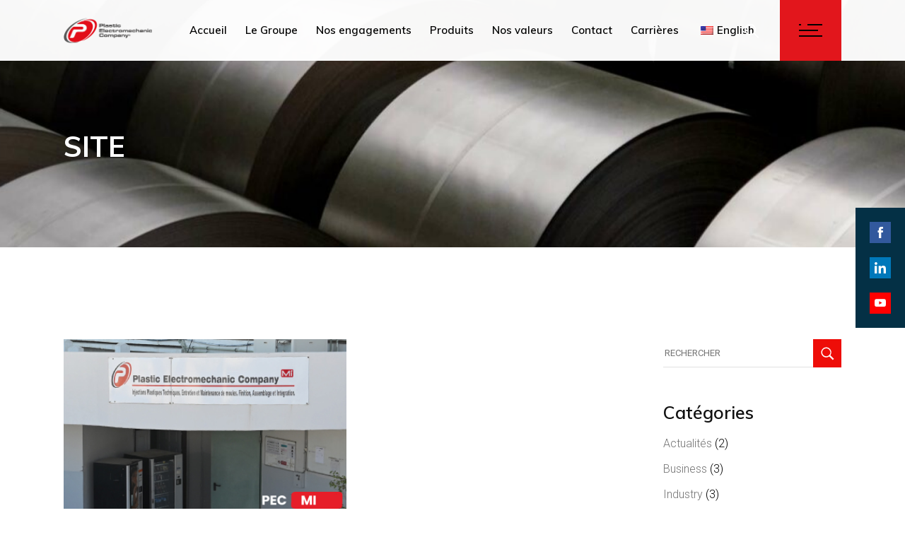

--- FILE ---
content_type: text/html; charset=UTF-8
request_url: https://groupepec.com/category/site/
body_size: 25458
content:
<!DOCTYPE html>
<html dir="ltr" lang="fr-FR" prefix="og: https://ogp.me/ns#">
<head>
	<meta charset="UTF-8">
	<meta name="viewport" content="width=device-width, initial-scale=1, user-scalable=yes">
	<meta name="keywords" content="PEC Tunisie, Industrie 4.0, Injection Plastique, Recherche & Développement, Câblage Automobile, Développement Moules, Assemblage électromécanique, Dispositifs Médicaux, Moules d’injection, Câblage Filaire, Assemblage des Pièces, Armoires électriques, Surmoulage Tunisie, Tampographie, Prototypage, Montage, Tissage, Soudure Us, Assemblage Automatique, Assemblage Semi-automatique, Bais électroniques.">

	<link rel="profile" href="https://gmpg.org/xfn/11">
	
	
	<title>site - Pec Groupe</title>

		<!-- All in One SEO 4.9.2 - aioseo.com -->
	<meta name="robots" content="max-image-preview:large" />
	<link rel="canonical" href="https://groupepec.com/category/site/" />
	<meta name="generator" content="All in One SEO (AIOSEO) 4.9.2" />
		<script type="application/ld+json" class="aioseo-schema">
			{"@context":"https:\/\/schema.org","@graph":[{"@type":"BreadcrumbList","@id":"https:\/\/groupepec.com\/category\/site\/#breadcrumblist","itemListElement":[{"@type":"ListItem","@id":"https:\/\/groupepec.com#listItem","position":1,"name":"Accueil","item":"https:\/\/groupepec.com","nextItem":{"@type":"ListItem","@id":"https:\/\/groupepec.com\/category\/site\/#listItem","name":"site"}},{"@type":"ListItem","@id":"https:\/\/groupepec.com\/category\/site\/#listItem","position":2,"name":"site","previousItem":{"@type":"ListItem","@id":"https:\/\/groupepec.com#listItem","name":"Accueil"}}]},{"@type":"CollectionPage","@id":"https:\/\/groupepec.com\/category\/site\/#collectionpage","url":"https:\/\/groupepec.com\/category\/site\/","name":"site - Pec Groupe","inLanguage":"fr-FR","isPartOf":{"@id":"https:\/\/groupepec.com\/#website"},"breadcrumb":{"@id":"https:\/\/groupepec.com\/category\/site\/#breadcrumblist"}},{"@type":"Organization","@id":"https:\/\/groupepec.com\/#organization","name":"Pec Groupe","description":"La solution \u00e0 votre production","url":"https:\/\/groupepec.com\/","logo":{"@type":"ImageObject","url":"https:\/\/groupepec.com\/wp-content\/uploads\/2022\/01\/logo_pec__group.png","@id":"https:\/\/groupepec.com\/category\/site\/#organizationLogo","width":4000,"height":1285},"image":{"@id":"https:\/\/groupepec.com\/category\/site\/#organizationLogo"}},{"@type":"WebSite","@id":"https:\/\/groupepec.com\/#website","url":"https:\/\/groupepec.com\/","name":"Pec Groupe","description":"La solution \u00e0 votre production","inLanguage":"fr-FR","publisher":{"@id":"https:\/\/groupepec.com\/#organization"}}]}
		</script>
		<!-- All in One SEO -->

<link rel='dns-prefetch' href='//fonts.googleapis.com' />
<link rel="alternate" type="application/rss+xml" title="Pec Groupe &raquo; Flux" href="https://groupepec.com/feed/" />
<link rel="alternate" type="application/rss+xml" title="Pec Groupe &raquo; Flux des commentaires" href="https://groupepec.com/comments/feed/" />
<link rel="alternate" type="application/rss+xml" title="Pec Groupe &raquo; Flux de la catégorie site" href="https://groupepec.com/category/site/feed/" />
<style id='wp-img-auto-sizes-contain-inline-css' type='text/css'>
img:is([sizes=auto i],[sizes^="auto," i]){contain-intrinsic-size:3000px 1500px}
/*# sourceURL=wp-img-auto-sizes-contain-inline-css */
</style>
<link rel='stylesheet' id='sbi_styles-css' href='https://groupepec.com/wp-content/plugins/instagram-feed/css/sbi-styles.min.css?ver=6.10.0' type='text/css' media='all' />
<link rel='stylesheet' id='dripicons-css' href='https://groupepec.com/wp-content/plugins/stal-core/inc/icons/dripicons/assets/css/dripicons.min.css?ver=6.9' type='text/css' media='all' />
<link rel='stylesheet' id='elegant-icons-css' href='https://groupepec.com/wp-content/plugins/stal-core/inc/icons/elegant-icons/assets/css/elegant-icons.min.css?ver=6.9' type='text/css' media='all' />
<link rel='stylesheet' id='font-awesome-css' href='https://groupepec.com/wp-content/plugins/stal-core/inc/icons/font-awesome/assets/css/all.min.css?ver=6.9' type='text/css' media='all' />
<link rel='stylesheet' id='ionicons-css' href='https://groupepec.com/wp-content/plugins/stal-core/inc/icons/ionicons/assets/css/ionicons.min.css?ver=6.9' type='text/css' media='all' />
<link rel='stylesheet' id='linea-icons-css' href='https://groupepec.com/wp-content/plugins/stal-core/inc/icons/linea-icons/assets/css/linea-icons.min.css?ver=6.9' type='text/css' media='all' />
<link rel='stylesheet' id='linear-icons-css' href='https://groupepec.com/wp-content/plugins/stal-core/inc/icons/linear-icons/assets/css/linear-icons.min.css?ver=6.9' type='text/css' media='all' />
<link rel='stylesheet' id='material-icons-css' href='https://fonts.googleapis.com/icon?family=Material+Icons&#038;ver=6.9' type='text/css' media='all' />
<link rel='stylesheet' id='simple-line-icons-css' href='https://groupepec.com/wp-content/plugins/stal-core/inc/icons/simple-line-icons/assets/css/simple-line-icons.min.css?ver=6.9' type='text/css' media='all' />
<style id='wp-emoji-styles-inline-css' type='text/css'>

	img.wp-smiley, img.emoji {
		display: inline !important;
		border: none !important;
		box-shadow: none !important;
		height: 1em !important;
		width: 1em !important;
		margin: 0 0.07em !important;
		vertical-align: -0.1em !important;
		background: none !important;
		padding: 0 !important;
	}
/*# sourceURL=wp-emoji-styles-inline-css */
</style>
<link rel='stylesheet' id='wp-block-library-css' href='https://groupepec.com/wp-includes/css/dist/block-library/style.min.css?ver=6.9' type='text/css' media='all' />
<style id='wp-block-paragraph-inline-css' type='text/css'>
.is-small-text{font-size:.875em}.is-regular-text{font-size:1em}.is-large-text{font-size:2.25em}.is-larger-text{font-size:3em}.has-drop-cap:not(:focus):first-letter{float:left;font-size:8.4em;font-style:normal;font-weight:100;line-height:.68;margin:.05em .1em 0 0;text-transform:uppercase}body.rtl .has-drop-cap:not(:focus):first-letter{float:none;margin-left:.1em}p.has-drop-cap.has-background{overflow:hidden}:root :where(p.has-background){padding:1.25em 2.375em}:where(p.has-text-color:not(.has-link-color)) a{color:inherit}p.has-text-align-left[style*="writing-mode:vertical-lr"],p.has-text-align-right[style*="writing-mode:vertical-rl"]{rotate:180deg}
/*# sourceURL=https://groupepec.com/wp-includes/blocks/paragraph/style.min.css */
</style>
<link rel='stylesheet' id='wc-blocks-style-css' href='https://groupepec.com/wp-content/plugins/woocommerce/assets/client/blocks/wc-blocks.css?ver=wc-10.4.3' type='text/css' media='all' />
<style id='global-styles-inline-css' type='text/css'>
:root{--wp--preset--aspect-ratio--square: 1;--wp--preset--aspect-ratio--4-3: 4/3;--wp--preset--aspect-ratio--3-4: 3/4;--wp--preset--aspect-ratio--3-2: 3/2;--wp--preset--aspect-ratio--2-3: 2/3;--wp--preset--aspect-ratio--16-9: 16/9;--wp--preset--aspect-ratio--9-16: 9/16;--wp--preset--color--black: #000000;--wp--preset--color--cyan-bluish-gray: #abb8c3;--wp--preset--color--white: #ffffff;--wp--preset--color--pale-pink: #f78da7;--wp--preset--color--vivid-red: #cf2e2e;--wp--preset--color--luminous-vivid-orange: #ff6900;--wp--preset--color--luminous-vivid-amber: #fcb900;--wp--preset--color--light-green-cyan: #7bdcb5;--wp--preset--color--vivid-green-cyan: #00d084;--wp--preset--color--pale-cyan-blue: #8ed1fc;--wp--preset--color--vivid-cyan-blue: #0693e3;--wp--preset--color--vivid-purple: #9b51e0;--wp--preset--gradient--vivid-cyan-blue-to-vivid-purple: linear-gradient(135deg,rgb(6,147,227) 0%,rgb(155,81,224) 100%);--wp--preset--gradient--light-green-cyan-to-vivid-green-cyan: linear-gradient(135deg,rgb(122,220,180) 0%,rgb(0,208,130) 100%);--wp--preset--gradient--luminous-vivid-amber-to-luminous-vivid-orange: linear-gradient(135deg,rgb(252,185,0) 0%,rgb(255,105,0) 100%);--wp--preset--gradient--luminous-vivid-orange-to-vivid-red: linear-gradient(135deg,rgb(255,105,0) 0%,rgb(207,46,46) 100%);--wp--preset--gradient--very-light-gray-to-cyan-bluish-gray: linear-gradient(135deg,rgb(238,238,238) 0%,rgb(169,184,195) 100%);--wp--preset--gradient--cool-to-warm-spectrum: linear-gradient(135deg,rgb(74,234,220) 0%,rgb(151,120,209) 20%,rgb(207,42,186) 40%,rgb(238,44,130) 60%,rgb(251,105,98) 80%,rgb(254,248,76) 100%);--wp--preset--gradient--blush-light-purple: linear-gradient(135deg,rgb(255,206,236) 0%,rgb(152,150,240) 100%);--wp--preset--gradient--blush-bordeaux: linear-gradient(135deg,rgb(254,205,165) 0%,rgb(254,45,45) 50%,rgb(107,0,62) 100%);--wp--preset--gradient--luminous-dusk: linear-gradient(135deg,rgb(255,203,112) 0%,rgb(199,81,192) 50%,rgb(65,88,208) 100%);--wp--preset--gradient--pale-ocean: linear-gradient(135deg,rgb(255,245,203) 0%,rgb(182,227,212) 50%,rgb(51,167,181) 100%);--wp--preset--gradient--electric-grass: linear-gradient(135deg,rgb(202,248,128) 0%,rgb(113,206,126) 100%);--wp--preset--gradient--midnight: linear-gradient(135deg,rgb(2,3,129) 0%,rgb(40,116,252) 100%);--wp--preset--font-size--small: 13px;--wp--preset--font-size--medium: 20px;--wp--preset--font-size--large: 36px;--wp--preset--font-size--x-large: 42px;--wp--preset--spacing--20: 0.44rem;--wp--preset--spacing--30: 0.67rem;--wp--preset--spacing--40: 1rem;--wp--preset--spacing--50: 1.5rem;--wp--preset--spacing--60: 2.25rem;--wp--preset--spacing--70: 3.38rem;--wp--preset--spacing--80: 5.06rem;--wp--preset--shadow--natural: 6px 6px 9px rgba(0, 0, 0, 0.2);--wp--preset--shadow--deep: 12px 12px 50px rgba(0, 0, 0, 0.4);--wp--preset--shadow--sharp: 6px 6px 0px rgba(0, 0, 0, 0.2);--wp--preset--shadow--outlined: 6px 6px 0px -3px rgb(255, 255, 255), 6px 6px rgb(0, 0, 0);--wp--preset--shadow--crisp: 6px 6px 0px rgb(0, 0, 0);}:where(.is-layout-flex){gap: 0.5em;}:where(.is-layout-grid){gap: 0.5em;}body .is-layout-flex{display: flex;}.is-layout-flex{flex-wrap: wrap;align-items: center;}.is-layout-flex > :is(*, div){margin: 0;}body .is-layout-grid{display: grid;}.is-layout-grid > :is(*, div){margin: 0;}:where(.wp-block-columns.is-layout-flex){gap: 2em;}:where(.wp-block-columns.is-layout-grid){gap: 2em;}:where(.wp-block-post-template.is-layout-flex){gap: 1.25em;}:where(.wp-block-post-template.is-layout-grid){gap: 1.25em;}.has-black-color{color: var(--wp--preset--color--black) !important;}.has-cyan-bluish-gray-color{color: var(--wp--preset--color--cyan-bluish-gray) !important;}.has-white-color{color: var(--wp--preset--color--white) !important;}.has-pale-pink-color{color: var(--wp--preset--color--pale-pink) !important;}.has-vivid-red-color{color: var(--wp--preset--color--vivid-red) !important;}.has-luminous-vivid-orange-color{color: var(--wp--preset--color--luminous-vivid-orange) !important;}.has-luminous-vivid-amber-color{color: var(--wp--preset--color--luminous-vivid-amber) !important;}.has-light-green-cyan-color{color: var(--wp--preset--color--light-green-cyan) !important;}.has-vivid-green-cyan-color{color: var(--wp--preset--color--vivid-green-cyan) !important;}.has-pale-cyan-blue-color{color: var(--wp--preset--color--pale-cyan-blue) !important;}.has-vivid-cyan-blue-color{color: var(--wp--preset--color--vivid-cyan-blue) !important;}.has-vivid-purple-color{color: var(--wp--preset--color--vivid-purple) !important;}.has-black-background-color{background-color: var(--wp--preset--color--black) !important;}.has-cyan-bluish-gray-background-color{background-color: var(--wp--preset--color--cyan-bluish-gray) !important;}.has-white-background-color{background-color: var(--wp--preset--color--white) !important;}.has-pale-pink-background-color{background-color: var(--wp--preset--color--pale-pink) !important;}.has-vivid-red-background-color{background-color: var(--wp--preset--color--vivid-red) !important;}.has-luminous-vivid-orange-background-color{background-color: var(--wp--preset--color--luminous-vivid-orange) !important;}.has-luminous-vivid-amber-background-color{background-color: var(--wp--preset--color--luminous-vivid-amber) !important;}.has-light-green-cyan-background-color{background-color: var(--wp--preset--color--light-green-cyan) !important;}.has-vivid-green-cyan-background-color{background-color: var(--wp--preset--color--vivid-green-cyan) !important;}.has-pale-cyan-blue-background-color{background-color: var(--wp--preset--color--pale-cyan-blue) !important;}.has-vivid-cyan-blue-background-color{background-color: var(--wp--preset--color--vivid-cyan-blue) !important;}.has-vivid-purple-background-color{background-color: var(--wp--preset--color--vivid-purple) !important;}.has-black-border-color{border-color: var(--wp--preset--color--black) !important;}.has-cyan-bluish-gray-border-color{border-color: var(--wp--preset--color--cyan-bluish-gray) !important;}.has-white-border-color{border-color: var(--wp--preset--color--white) !important;}.has-pale-pink-border-color{border-color: var(--wp--preset--color--pale-pink) !important;}.has-vivid-red-border-color{border-color: var(--wp--preset--color--vivid-red) !important;}.has-luminous-vivid-orange-border-color{border-color: var(--wp--preset--color--luminous-vivid-orange) !important;}.has-luminous-vivid-amber-border-color{border-color: var(--wp--preset--color--luminous-vivid-amber) !important;}.has-light-green-cyan-border-color{border-color: var(--wp--preset--color--light-green-cyan) !important;}.has-vivid-green-cyan-border-color{border-color: var(--wp--preset--color--vivid-green-cyan) !important;}.has-pale-cyan-blue-border-color{border-color: var(--wp--preset--color--pale-cyan-blue) !important;}.has-vivid-cyan-blue-border-color{border-color: var(--wp--preset--color--vivid-cyan-blue) !important;}.has-vivid-purple-border-color{border-color: var(--wp--preset--color--vivid-purple) !important;}.has-vivid-cyan-blue-to-vivid-purple-gradient-background{background: var(--wp--preset--gradient--vivid-cyan-blue-to-vivid-purple) !important;}.has-light-green-cyan-to-vivid-green-cyan-gradient-background{background: var(--wp--preset--gradient--light-green-cyan-to-vivid-green-cyan) !important;}.has-luminous-vivid-amber-to-luminous-vivid-orange-gradient-background{background: var(--wp--preset--gradient--luminous-vivid-amber-to-luminous-vivid-orange) !important;}.has-luminous-vivid-orange-to-vivid-red-gradient-background{background: var(--wp--preset--gradient--luminous-vivid-orange-to-vivid-red) !important;}.has-very-light-gray-to-cyan-bluish-gray-gradient-background{background: var(--wp--preset--gradient--very-light-gray-to-cyan-bluish-gray) !important;}.has-cool-to-warm-spectrum-gradient-background{background: var(--wp--preset--gradient--cool-to-warm-spectrum) !important;}.has-blush-light-purple-gradient-background{background: var(--wp--preset--gradient--blush-light-purple) !important;}.has-blush-bordeaux-gradient-background{background: var(--wp--preset--gradient--blush-bordeaux) !important;}.has-luminous-dusk-gradient-background{background: var(--wp--preset--gradient--luminous-dusk) !important;}.has-pale-ocean-gradient-background{background: var(--wp--preset--gradient--pale-ocean) !important;}.has-electric-grass-gradient-background{background: var(--wp--preset--gradient--electric-grass) !important;}.has-midnight-gradient-background{background: var(--wp--preset--gradient--midnight) !important;}.has-small-font-size{font-size: var(--wp--preset--font-size--small) !important;}.has-medium-font-size{font-size: var(--wp--preset--font-size--medium) !important;}.has-large-font-size{font-size: var(--wp--preset--font-size--large) !important;}.has-x-large-font-size{font-size: var(--wp--preset--font-size--x-large) !important;}
/*# sourceURL=global-styles-inline-css */
</style>

<style id='classic-theme-styles-inline-css' type='text/css'>
/*! This file is auto-generated */
.wp-block-button__link{color:#fff;background-color:#32373c;border-radius:9999px;box-shadow:none;text-decoration:none;padding:calc(.667em + 2px) calc(1.333em + 2px);font-size:1.125em}.wp-block-file__button{background:#32373c;color:#fff;text-decoration:none}
/*# sourceURL=/wp-includes/css/classic-themes.min.css */
</style>
<link rel='stylesheet' id='contact-form-7-css' href='https://groupepec.com/wp-content/plugins/contact-form-7/includes/css/styles.css?ver=6.1.4' type='text/css' media='all' />
<style id='contact-form-7-inline-css' type='text/css'>
.wpcf7 .wpcf7-recaptcha iframe {margin-bottom: 0;}.wpcf7 .wpcf7-recaptcha[data-align="center"] > div {margin: 0 auto;}.wpcf7 .wpcf7-recaptcha[data-align="right"] > div {margin: 0 0 0 auto;}
/*# sourceURL=contact-form-7-inline-css */
</style>
<link rel='stylesheet' id='ctf_styles-css' href='https://groupepec.com/wp-content/plugins/custom-twitter-feeds/css/ctf-styles.min.css?ver=2.3.1' type='text/css' media='all' />
<style id='woocommerce-inline-inline-css' type='text/css'>
.woocommerce form .form-row .required { visibility: visible; }
/*# sourceURL=woocommerce-inline-inline-css */
</style>
<link rel='stylesheet' id='trp-floater-language-switcher-style-css' href='https://groupepec.com/wp-content/plugins/translatepress-multilingual/assets/css/trp-floater-language-switcher.css?ver=3.0.6' type='text/css' media='all' />
<link rel='stylesheet' id='trp-language-switcher-style-css' href='https://groupepec.com/wp-content/plugins/translatepress-multilingual/assets/css/trp-language-switcher.css?ver=3.0.6' type='text/css' media='all' />
<link rel='stylesheet' id='qi-addons-for-elementor-grid-style-css' href='https://groupepec.com/wp-content/plugins/qi-addons-for-elementor/assets/css/grid.min.css?ver=1.9.5' type='text/css' media='all' />
<link rel='stylesheet' id='qi-addons-for-elementor-helper-parts-style-css' href='https://groupepec.com/wp-content/plugins/qi-addons-for-elementor/assets/css/helper-parts.min.css?ver=1.9.5' type='text/css' media='all' />
<link rel='stylesheet' id='qi-addons-for-elementor-style-css' href='https://groupepec.com/wp-content/plugins/qi-addons-for-elementor/assets/css/main.min.css?ver=1.9.5' type='text/css' media='all' />
<link rel='stylesheet' id='select2-css' href='https://groupepec.com/wp-content/plugins/woocommerce/assets/css/select2.css?ver=10.4.3' type='text/css' media='all' />
<link rel='stylesheet' id='stal-core-dashboard-style-css' href='https://groupepec.com/wp-content/plugins/stal-core/inc/core-dashboard/assets/css/core-dashboard.min.css?ver=6.9' type='text/css' media='all' />
<link rel='stylesheet' id='perfect-scrollbar-css' href='https://groupepec.com/wp-content/plugins/stal-core/assets/plugins/perfect-scrollbar/perfect-scrollbar.css?ver=6.9' type='text/css' media='all' />
<link rel='stylesheet' id='stal-main-css' href='https://groupepec.com/wp-content/themes/stal/assets/css/main.min.css?ver=6.9' type='text/css' media='all' />
<link rel='stylesheet' id='stal-core-style-css' href='https://groupepec.com/wp-content/plugins/stal-core/assets/css/stal-core.min.css?ver=6.9' type='text/css' media='all' />
<link rel='stylesheet' id='stal-style-css' href='https://groupepec.com/wp-content/themes/stal/style.css?ver=6.9' type='text/css' media='all' />
<style id='stal-style-inline-css' type='text/css'>
@media only screen and (max-width: 680px){h1 { font-size: 45px;line-height: 50px;}}#qodef-page-outer { margin-top: -86px;}#qodef-page-footer-top-area { background-color: #000000;}#qodef-page-footer-bottom-area { background-color: #000000;}#qodef-page-footer-bottom-area #qodef-page-footer-bottom-area-inner { border-top-color: rgba(255,255,255,0.2);border-top-width: 0px;}.qodef-fullscreen-menu-holder { background-color: #ffffff;}body { background-color: #ffffff;}.qodef-h1 a:hover, h1 a:hover, .qodef-h2 a:hover, h2 a:hover, .qodef-h3 a:hover, h3 a:hover, .qodef-h4 a:hover, h4 a:hover, .qodef-h5 a:hover, h5 a:hover, .qodef-h6 a:hover, h6 a:hover, a:hover, p a:hover, a.qodef-gray-link:hover, blockquote:before, input[type=email]:focus, input[type=number]:focus, input[type=password]:focus, input[type=tel]:focus, input[type=text]:focus, input[type=url]:focus, textarea:focus, body .select2-container--default.select2-container--open .select2-selection--multiple, body .select2-container--default.select2-container--open .select2-selection--single, body .select2-container--default .select2-results__option[aria-selected=true], body .select2-container--default .select2-results__option[data-selected=true], body .select2-container--default .select2-results__option--highlighted[aria-selected], #qodef-page-header .widget_icl_lang_sel_widget .wpml-ls-legacy-dropdown .wpml-ls-item-toggle:hover, #qodef-page-header .widget_icl_lang_sel_widget .wpml-ls-legacy-dropdown-click .wpml-ls-item-toggle:hover, #qodef-page-header .widget_icl_lang_sel_widget .wpml-ls-legacy-dropdown .wpml-ls-sub-menu .wpml-ls-item a:hover, #qodef-page-header .widget_icl_lang_sel_widget .wpml-ls-legacy-dropdown-click .wpml-ls-sub-menu .wpml-ls-item a:hover, #qodef-page-header .widget_icl_lang_sel_widget .wpml-ls-legacy-list-horizontal ul li a:hover, #qodef-page-header .widget_icl_lang_sel_widget .wpml-ls-legacy-list-vertical ul li a:hover, #qodef-page-mobile-header .widget_icl_lang_sel_widget .wpml-ls-legacy-dropdown .wpml-ls-item-toggle:hover, #qodef-page-mobile-header .widget_icl_lang_sel_widget .wpml-ls-legacy-dropdown-click .wpml-ls-item-toggle:hover, #qodef-page-mobile-header .widget_icl_lang_sel_widget .wpml-ls-legacy-dropdown .wpml-ls-sub-menu .wpml-ls-item a:hover, #qodef-page-mobile-header .widget_icl_lang_sel_widget .wpml-ls-legacy-dropdown-click .wpml-ls-sub-menu .wpml-ls-item a:hover, #qodef-page-mobile-header .widget_icl_lang_sel_widget .wpml-ls-legacy-list-horizontal ul li a:hover, #qodef-page-mobile-header .widget_icl_lang_sel_widget .wpml-ls-legacy-list-vertical ul li a:hover, #qodef-page-sidebar .widget_icl_lang_sel_widget .wpml-ls-legacy-dropdown .wpml-ls-item-toggle:hover, #qodef-page-sidebar .widget_icl_lang_sel_widget .wpml-ls-legacy-dropdown-click .wpml-ls-item-toggle:hover, #qodef-page-sidebar .widget_icl_lang_sel_widget .wpml-ls-legacy-dropdown .wpml-ls-sub-menu .wpml-ls-item a:hover, #qodef-page-sidebar .widget_icl_lang_sel_widget .wpml-ls-legacy-dropdown-click .wpml-ls-sub-menu .wpml-ls-item a:hover, #qodef-page-sidebar .widget_icl_lang_sel_widget .wpml-ls-legacy-list-horizontal ul li a:hover, #qodef-page-sidebar .widget_icl_lang_sel_widget .wpml-ls-legacy-list-vertical ul li a:hover, #qodef-page-footer .widget_icl_lang_sel_widget .wpml-ls-legacy-dropdown .wpml-ls-item-toggle:hover, #qodef-page-footer .widget_icl_lang_sel_widget .wpml-ls-legacy-dropdown-click .wpml-ls-item-toggle:hover, #qodef-page-footer .widget_icl_lang_sel_widget .wpml-ls-legacy-dropdown .wpml-ls-sub-menu .wpml-ls-item a:hover, #qodef-page-footer .widget_icl_lang_sel_widget .wpml-ls-legacy-dropdown-click .wpml-ls-sub-menu .wpml-ls-item a:hover, #qodef-side-area .widget_icl_lang_sel_widget .wpml-ls-legacy-dropdown .wpml-ls-item-toggle:hover, #qodef-side-area .widget_icl_lang_sel_widget .wpml-ls-legacy-dropdown-click .wpml-ls-item-toggle:hover, #qodef-side-area .widget_icl_lang_sel_widget .wpml-ls-legacy-dropdown .wpml-ls-sub-menu .wpml-ls-item a:hover, #qodef-side-area .widget_icl_lang_sel_widget .wpml-ls-legacy-dropdown-click .wpml-ls-sub-menu .wpml-ls-item a:hover, .qodef-blog article .qodef-e-info .qodef-e-info-item a:hover, .qodef-blog article .qodef-e-info .qodef-e-info-item.qodef-e-info-category:before, .qodef-blog article .qodef-e-info .qodef-e-info-item.qodef-e-info-date:before, .qodef-blog article .qodef-e-info .qodef-e-info-item.qodef-e-info-tags:before, .qodef-blog article.format-link .qodef-icon-linea-icons, .qodef-blog article.format-quote .qodef-icon-linea-icons, .qodef-blog article.format-quote .qodef-e-quote-author-position, #qodef-page-comments-list .qodef-comment-item .qodef-e-links>.comment-reply-link:after:hover, .qodef-m-filter .qodef-m-filter-item.qodef--active, .qodef-m-filter .qodef-m-filter-item:hover, .wp-block-button.is-style-outline .wp-block-button__link, .wp-block-archives li a:hover, .wp-block-categories li a:hover, .wp-block-latest-posts li a:hover, blockquote.wp-block-pullquote:before, .wp-block-pullquote blockquote:before, .wp-block-quote:before, #qodef-mobile-header-navigation ul li:hover>a, #qodef-mobile-header-navigation ul li.current-menu-ancestor>a, #qodef-mobile-header-navigation ul li.current-menu-item>a, .qodef-header-navigation ul li.qodef-menu-item--narrow ul li.current-menu-item>a, .qodef-header-navigation ul li.qodef-menu-item--narrow ul li:hover>a, .qodef-blog.qodef-item-layout--simple article .qodef-e-title a:hover, #qodef-author-info .qodef-m-author-position, .qodef-fullscreen-menu-holder nav.qodef-fullscreen-menu ul li ul li a:hover, .qodef-header--vertical .qodef-header-vertical-navigation ul li a:hover, .qodef-header--vertical .qodef-header-vertical-navigation ul li.current-menu-ancestor>a, .qodef-header--vertical .qodef-header-vertical-navigation ul li.current-menu-item>a, .qodef-header--vertical .qodef-header-vertical-navigation ul li.current_page_item>a, #qodef-page-mobile-header .qodef-mobile-header-logo-link, .qodef-header-navigation ul li.qodef-menu-item--wide .qodef-drop-down-second .qodef-drop-down-second-inner>ul>li ul li.current-menu-item>a, .qodef-header-navigation ul li.qodef-menu-item--wide .qodef-drop-down-second .qodef-drop-down-second-inner>ul>li ul li:hover>a, .qodef-portfolio-single-item .qodef-portfolio-info a:not(.qodef-share-link):hover, .qodef-ps-related-posts-holder .qodef-ps-related-text .qodef-ps-related-categories, .qodef-portfolio-list .qodef-e-info-category a, .qodef-portfolio-list.qodef-item-layout--info-on-hover .qodef-e-content .qodef-e-content-inner .qodef-e-info-category a, .qodef-team-list .qodef-e-role, .qodef-team-list.qodef-item-layout--info-on-hover .qodef-e-social-content.opened .qodef-team-member-social-icon-opener, .qodef-testimonials-list .qodef-e-author-job, .qodef-header--dark .qodef-search-opener.search-icon-in-box .qodef-search-opener-inner, .qodef-accordion.qodef-layout--simple .qodef-accordion-title.ui-state-active, .qodef-accordion.qodef-layout--simple .qodef-accordion-title.ui-state-hover, .qodef-banner .qodef-m-text-field, .qodef-button.qodef-layout--outlined, .qodef-contact-info .qodef-m-vertical-text, .qodef-contact-info .qodef-m-info>div span, .qodef-icon-list-item .qodef-e-title a:hover, .qodef-image-with-text.qodef--with-link .qodef-m-image:hover+.qodef-m-content .qodef-m-title, .qodef-image-with-text.qodef--with-link .qodef-m-title:hover, .qodef-pricing-table .qodef-m-title p, .qodef-pricing-table .qodef-m-content .qodef-icon-ionicons, .qodef-section-title.qodef-title-with-tagline .qodef-m-title-tagline, .qodef-swapping-image-gallery.qodef-title-with-tagline .qodef-m-title-tagline, .qodef-video-button .qodef-m-play, .qodef-side-area-opener:hover, .qodef-social-share.qodef-layout--dropdown .qodef-social-share-dropdown-opener, #qodef-top-area .qodef-woo-dropdown-cart .qodef-woo-dropdown-items a:hover, .qodef-woo-dropdown-cart .qodef-m-order-details .qodef-m-order-amount, .qodef-woo-dropdown-cart .qodef-m-order-details .qodef-m-order-label, .qodef-working-hours-list .qodef-e-day-icon, .qodef-working-hours-list .qodef-e-time.qodef--closed, .qodef-working-hours-list .qodef-m-footer-icon { color: #e2161c;}.qodef-theme-button, button[type=submit], input[type=submit], .swiper-button-next:hover, .swiper-button-prev:hover, #qodef-404-page button, .qodef-blog article.format-audio .mejs-controls .mejs-time-rail .mejs-time-current, .qodef-blog.qodef--single article .qodef-e-info.qodef-info--bottom .qodef-e-info-tags a:hover, .wp-block-button .wp-block-button__link, .wp-block-button.is-style-outline .wp-block-button__link:hover, .wp-block-file .wp-block-file__button, .has-primary-background-color, #qodef-back-to-top, #qodef-author-info .qodef-m-social-icons a, #qodef-single-post-navigation .qodef-m-nav.qodef--next:hover .qodef-icon-linea-icons, #qodef-single-post-navigation .qodef-m-nav.qodef--prev:hover .qodef-icon-linea-icons, .qodef-fullscreen-menu-opener.qodef-fullscreen-menu-opener--predefined, #qodef-page-mobile-header #qodef-mobile-header-opener, .qodef-clients-list.qodef-item-layout--image-only.qodef-hover-animation--fade-in .qodef-e .qodef-e-hover-logo .qodef-m-split, .qodef-team-list.qodef-item-layout--info-on-hover .qodef-e-social-content .qodef-team-member-social-icon, .qodef-team-list.qodef-item-layout--info-on-hover .qodef-e-social-content .qodef-team-member-social-icon-opener, .qodef-testimonials-list .swiper-pagination-bullets .swiper-pagination-bullet:before, .qodef-testimonials-list .swiper-button-next, .qodef-search-opener.search-icon-in-box .qodef-search-opener-inner, .qodef-accordion.qodef-layout--simple .qodef-accordion-title.ui-state-active .qodef-accordion-mark span.qodef-icon, .qodef-accordion.qodef-layout--simple .qodef-accordion-title.ui-state-hover .qodef-accordion-mark span.qodef-icon, .qodef-button.qodef-layout--filled.qodef-html--link, .qodef-button.qodef-layout--outlined:hover, .qodef-button.qodef-layout--splitted, .qodef-button.qodef-layout--splitted:hover, .qodef-icon-list-item .qodef-m-square, .qodef-icon-list-item.qodef-icon--predefined a:before, .qodef-icon-holder.qodef-layout--circle, .qodef-icon-holder.qodef-layout--square, .qodef-image-gallery .swiper-button-next:hover, .qodef-image-gallery .swiper-button-prev:hover, .qodef-side-area-opener.qodef-side-area-opener--predefined, .qodef-social-share.qodef-layout--dropdown.qodef-dropdown--left .qodef-social-share-dropdown li a, .qodef-social-share.qodef-layout--list li a, .qodef-woo-dropdown-cart .qodef-m-opener .qodef-m-opener-count, .qodef-woo-dropdown-cart .qodef-e-quantity, .qodef-woo-dropdown-cart .qodef-m-action-link { background-color: #e2161c;}.qodef-header--light #qodef-page-header .qodef-header-logo-link.qodef-textual-logo.has-background-color .qodef-logo-text { background-color: #e2161c!important;}input[type=email]:focus, input[type=number]:focus, input[type=password]:focus, input[type=tel]:focus, input[type=text]:focus, input[type=url]:focus, textarea:focus, .wp-block-button.is-style-outline .wp-block-button__link, .wp-block-button.is-style-outline .wp-block-button__link:hover, #qodef-back-to-top .qodef-back-to-top-icon, .qodef-button.qodef-layout--outlined, .qodef-button.qodef-layout--outlined:hover { border-color: #e2161c;}#qodef-top-area { background-color: #101010;height: 35px;}.qodef-header-navigation>ul>li>a { color: #000000;}.qodef-header-navigation>ul>li:hover>a { color: #000000;}.qodef-header-navigation ul li.qodef-menu-item--narrow ul li a { color: #000000;}.qodef-menu-item--wide .qodef-drop-down-second .qodef-drop-down-second-inner > ul > li > a { color: #000000;}.qodef-menu-item--wide .qodef-drop-down-second ul li ul li a { color: #000000;}.qodef-header-navigation > ul >li.current-menu-ancestor > a, .qodef-header-navigation > ul >li.current-menu-item > a { color: #000000;}#qodef-side-area { background-color: #ffffff;}.qodef-page-title { height: 350px;}.qodef-page-title .qodef-m-content { padding-top: 86px !important;}.qodef-page-title .qodef-m-title { color: #ffffff;}@media only screen and (max-width: 1024px) { .qodef-page-title { height: 200px;}}h6 { font-family: "Roboto";font-size: 13px;font-weight: 400;letter-spacing: 0.045em;text-transform: uppercase;}.qodef-header--standard #qodef-page-header { background-color: rgba(255,255,255,0.97);}.qodef-header--standard #qodef-page-header-inner, .qodef-header--standard .qodef-header-sticky { padding-left: 0px;padding-right: 0px;}
/*# sourceURL=stal-style-inline-css */
</style>
<link rel='stylesheet' id='swiper-css' href='https://groupepec.com/wp-content/plugins/qi-addons-for-elementor/assets/plugins/swiper/8.4.5/swiper.min.css?ver=8.4.5' type='text/css' media='all' />
<link rel='stylesheet' id='magnific-popup-css' href='https://groupepec.com/wp-content/themes/stal/assets/plugins/magnific-popup/magnific-popup.css?ver=6.9' type='text/css' media='all' />
<link rel='stylesheet' id='stal-google-fonts-css' href='https://fonts.googleapis.com/css?family=Roboto%3A300%2C400%2C500%2C600%2C700%2C700i%7CMuli%3A300%2C400%2C500%2C600%2C700%2C700i%7CRoboto%3A300%2C400%2C500%2C600%2C700%2C700i&#038;subset=latin-ext&#038;ver=1.0.0' type='text/css' media='all' />
<link rel='stylesheet' id='dflip-style-css' href='https://groupepec.com/wp-content/plugins/3d-flipbook-dflip-lite/assets/css/dflip.min.css?ver=2.4.20' type='text/css' media='all' />
<script type="text/javascript" src="https://groupepec.com/wp-includes/js/jquery/jquery.min.js?ver=3.7.1" id="jquery-core-js"></script>
<script type="text/javascript" src="https://groupepec.com/wp-includes/js/jquery/jquery-migrate.min.js?ver=3.4.1" id="jquery-migrate-js"></script>
<script type="text/javascript" src="https://groupepec.com/wp-content/plugins/woocommerce/assets/js/jquery-blockui/jquery.blockUI.min.js?ver=2.7.0-wc.10.4.3" id="wc-jquery-blockui-js" defer="defer" data-wp-strategy="defer"></script>
<script type="text/javascript" id="wc-add-to-cart-js-extra">
/* <![CDATA[ */
var wc_add_to_cart_params = {"ajax_url":"/wp-admin/admin-ajax.php","wc_ajax_url":"/?wc-ajax=%%endpoint%%","i18n_view_cart":"Voir le panier","cart_url":"https://groupepec.com/cart/","is_cart":"","cart_redirect_after_add":"no"};
//# sourceURL=wc-add-to-cart-js-extra
/* ]]> */
</script>
<script type="text/javascript" src="https://groupepec.com/wp-content/plugins/woocommerce/assets/js/frontend/add-to-cart.min.js?ver=10.4.3" id="wc-add-to-cart-js" defer="defer" data-wp-strategy="defer"></script>
<script type="text/javascript" src="https://groupepec.com/wp-content/plugins/woocommerce/assets/js/js-cookie/js.cookie.min.js?ver=2.1.4-wc.10.4.3" id="wc-js-cookie-js" defer="defer" data-wp-strategy="defer"></script>
<script type="text/javascript" id="woocommerce-js-extra">
/* <![CDATA[ */
var woocommerce_params = {"ajax_url":"/wp-admin/admin-ajax.php","wc_ajax_url":"/?wc-ajax=%%endpoint%%","i18n_password_show":"Afficher le mot de passe","i18n_password_hide":"Masquer le mot de passe"};
//# sourceURL=woocommerce-js-extra
/* ]]> */
</script>
<script type="text/javascript" src="https://groupepec.com/wp-content/plugins/woocommerce/assets/js/frontend/woocommerce.min.js?ver=10.4.3" id="woocommerce-js" defer="defer" data-wp-strategy="defer"></script>
<script type="text/javascript" src="https://groupepec.com/wp-content/plugins/translatepress-multilingual/assets/js/trp-frontend-compatibility.js?ver=3.0.6" id="trp-frontend-compatibility-js"></script>
<script type="text/javascript" src="https://groupepec.com/wp-content/plugins/woocommerce/assets/js/select2/select2.full.min.js?ver=4.0.3-wc.10.4.3" id="wc-select2-js" defer="defer" data-wp-strategy="defer"></script>
<link rel="https://api.w.org/" href="https://groupepec.com/wp-json/" /><link rel="alternate" title="JSON" type="application/json" href="https://groupepec.com/wp-json/wp/v2/categories/74" /><link rel="EditURI" type="application/rsd+xml" title="RSD" href="https://groupepec.com/xmlrpc.php?rsd" />
<meta name="generator" content="WordPress 6.9" />
<meta name="generator" content="WooCommerce 10.4.3" />
<!-- Google tag (gtag.js) -->
<script async src="https://www.googletagmanager.com/gtag/js?id=G-7J1HT362ZV"></script>
<script>
  window.dataLayer = window.dataLayer || [];
  function gtag(){dataLayer.push(arguments);}
  gtag('js', new Date());

  gtag('config', 'G-7J1HT362ZV');
</script><link rel="alternate" hreflang="fr-FR" href="https://groupepec.com/category/site/"/>
<link rel="alternate" hreflang="en-US" href="https://groupepec.com/en/category/site/"/>
<link rel="alternate" hreflang="fr" href="https://groupepec.com/category/site/"/>
<link rel="alternate" hreflang="en" href="https://groupepec.com/en/category/site/"/>
			<link rel="preload" href="https://groupepec.com/wp-content/plugins/wordpress-popup/assets/hustle-ui/fonts/hustle-icons-font.woff2" as="font" type="font/woff2" crossorigin>
			<noscript><style>.woocommerce-product-gallery{ opacity: 1 !important; }</style></noscript>
	<meta name="generator" content="Elementor 3.32.4; features: additional_custom_breakpoints; settings: css_print_method-external, google_font-enabled, font_display-auto">
			<style>
				.e-con.e-parent:nth-of-type(n+4):not(.e-lazyloaded):not(.e-no-lazyload),
				.e-con.e-parent:nth-of-type(n+4):not(.e-lazyloaded):not(.e-no-lazyload) * {
					background-image: none !important;
				}
				@media screen and (max-height: 1024px) {
					.e-con.e-parent:nth-of-type(n+3):not(.e-lazyloaded):not(.e-no-lazyload),
					.e-con.e-parent:nth-of-type(n+3):not(.e-lazyloaded):not(.e-no-lazyload) * {
						background-image: none !important;
					}
				}
				@media screen and (max-height: 640px) {
					.e-con.e-parent:nth-of-type(n+2):not(.e-lazyloaded):not(.e-no-lazyload),
					.e-con.e-parent:nth-of-type(n+2):not(.e-lazyloaded):not(.e-no-lazyload) * {
						background-image: none !important;
					}
				}
			</style>
			<style id="hustle-module-1-0-styles" class="hustle-module-styles hustle-module-styles-1">@media screen and (min-width: 783px) {.hustle-ui[data-id="1"].hustle-float.hustle-displaying-in-large[data-desktop="true"][data-desktop-positionx="right"] { right: 0px }.hustle-ui[data-id="1"].hustle-float.hustle-displaying-in-large[data-desktop="true"][data-desktop-positiony="top"] { top: 0px }}@media screen and (max-width: 782px) {.hustle-ui[data-id="1"].hustle-float.hustle-displaying-in-small[data-mobiles="true"][data-mobiles-positionx="left"] { left: 0px }.hustle-ui[data-id="1"].hustle-float.hustle-displaying-in-small[data-mobiles="true"][data-mobiles-positiony="top"] { top: 0px }}.hustle-ui[data-id="1"].hustle-float .hustle-social { background-color: rgba(4, 48, 69, 1); }.hustle-ui[data-id="1"].hustle-inline .hustle-social { background-color: rgba(146, 158, 170, 1); }</style><meta name="generator" content="Powered by Slider Revolution 6.5.7 - responsive, Mobile-Friendly Slider Plugin for WordPress with comfortable drag and drop interface." />
<link rel="icon" href="https://groupepec.com/wp-content/uploads/2022/05/cropped-logo-pec-1-32x32.png" sizes="32x32" />
<link rel="icon" href="https://groupepec.com/wp-content/uploads/2022/05/cropped-logo-pec-1-192x192.png" sizes="192x192" />
<link rel="apple-touch-icon" href="https://groupepec.com/wp-content/uploads/2022/05/cropped-logo-pec-1-180x180.png" />
<meta name="msapplication-TileImage" content="https://groupepec.com/wp-content/uploads/2022/05/cropped-logo-pec-1-270x270.png" />
<script type="text/javascript">function setREVStartSize(e){
			//window.requestAnimationFrame(function() {				 
				window.RSIW = window.RSIW===undefined ? window.innerWidth : window.RSIW;	
				window.RSIH = window.RSIH===undefined ? window.innerHeight : window.RSIH;	
				try {								
					var pw = document.getElementById(e.c).parentNode.offsetWidth,
						newh;
					pw = pw===0 || isNaN(pw) ? window.RSIW : pw;
					e.tabw = e.tabw===undefined ? 0 : parseInt(e.tabw);
					e.thumbw = e.thumbw===undefined ? 0 : parseInt(e.thumbw);
					e.tabh = e.tabh===undefined ? 0 : parseInt(e.tabh);
					e.thumbh = e.thumbh===undefined ? 0 : parseInt(e.thumbh);
					e.tabhide = e.tabhide===undefined ? 0 : parseInt(e.tabhide);
					e.thumbhide = e.thumbhide===undefined ? 0 : parseInt(e.thumbhide);
					e.mh = e.mh===undefined || e.mh=="" || e.mh==="auto" ? 0 : parseInt(e.mh,0);		
					if(e.layout==="fullscreen" || e.l==="fullscreen") 						
						newh = Math.max(e.mh,window.RSIH);					
					else{					
						e.gw = Array.isArray(e.gw) ? e.gw : [e.gw];
						for (var i in e.rl) if (e.gw[i]===undefined || e.gw[i]===0) e.gw[i] = e.gw[i-1];					
						e.gh = e.el===undefined || e.el==="" || (Array.isArray(e.el) && e.el.length==0)? e.gh : e.el;
						e.gh = Array.isArray(e.gh) ? e.gh : [e.gh];
						for (var i in e.rl) if (e.gh[i]===undefined || e.gh[i]===0) e.gh[i] = e.gh[i-1];
											
						var nl = new Array(e.rl.length),
							ix = 0,						
							sl;					
						e.tabw = e.tabhide>=pw ? 0 : e.tabw;
						e.thumbw = e.thumbhide>=pw ? 0 : e.thumbw;
						e.tabh = e.tabhide>=pw ? 0 : e.tabh;
						e.thumbh = e.thumbhide>=pw ? 0 : e.thumbh;					
						for (var i in e.rl) nl[i] = e.rl[i]<window.RSIW ? 0 : e.rl[i];
						sl = nl[0];									
						for (var i in nl) if (sl>nl[i] && nl[i]>0) { sl = nl[i]; ix=i;}															
						var m = pw>(e.gw[ix]+e.tabw+e.thumbw) ? 1 : (pw-(e.tabw+e.thumbw)) / (e.gw[ix]);					
						newh =  (e.gh[ix] * m) + (e.tabh + e.thumbh);
					}
					var el = document.getElementById(e.c);
					if (el!==null && el) el.style.height = newh+"px";					
					el = document.getElementById(e.c+"_wrapper");
					if (el!==null && el) {
						el.style.height = newh+"px";
						el.style.display = "block";
					}
				} catch(e){
					console.log("Failure at Presize of Slider:" + e)
				}					   
			//});
		  };</script>
		<style type="text/css" id="wp-custom-css">
			/*.elementor-11107 .elementor-element.elementor-element-5086177 {
box-shadow: rgba(100, 100, 111, 0.2) 0px 7px 29px 0px;
   padding: 5%;
}*/
@media(max-width: 600px) {
#qodef-page-inner {
    padding: 58px 0 100px;
}
	.elementor-5332 .elementor-element.elementor-element-b022944 {
    padding: 29px 0px 29px 0px !important;
}
}


.qodef-header-navigation>ul>li {
    padding: 0 16px;
}
.page-id-7556 .elementor-column.elementor-col-100, .elementor-column[data-col="100"] {
        margin-top: -14%;
}
.page-id-7556 .qodef-icon-list-item .qodef-e-title a {
    color: #ffffff;
}		</style>
		<link rel='stylesheet' id='mediaelement-css' href='https://groupepec.com/wp-includes/js/mediaelement/mediaelementplayer-legacy.min.css?ver=4.2.17' type='text/css' media='all' />
<link rel='stylesheet' id='wp-mediaelement-css' href='https://groupepec.com/wp-includes/js/mediaelement/wp-mediaelement.min.css?ver=6.9' type='text/css' media='all' />
<link rel='stylesheet' id='hustle_icons-css' href='https://groupepec.com/wp-content/plugins/wordpress-popup/assets/hustle-ui/css/hustle-icons.min.css?ver=7.8.7' type='text/css' media='all' />
<link rel='stylesheet' id='hustle_global-css' href='https://groupepec.com/wp-content/plugins/wordpress-popup/assets/hustle-ui/css/hustle-global.min.css?ver=7.8.7' type='text/css' media='all' />
<link rel='stylesheet' id='hustle_social-css' href='https://groupepec.com/wp-content/plugins/wordpress-popup/assets/hustle-ui/css/hustle-social.min.css?ver=7.8.7' type='text/css' media='all' />
<link rel='stylesheet' id='hustle_inline-css' href='https://groupepec.com/wp-content/plugins/wordpress-popup/assets/hustle-ui/css/hustle-inline.min.css?ver=7.8.7' type='text/css' media='all' />
<link rel='stylesheet' id='hustle_float-css' href='https://groupepec.com/wp-content/plugins/wordpress-popup/assets/hustle-ui/css/hustle-float.min.css?ver=7.8.7' type='text/css' media='all' />
<link rel='stylesheet' id='rs-plugin-settings-css' href='https://groupepec.com/wp-content/plugins/revslider/public/assets/css/rs6.css?ver=6.5.7' type='text/css' media='all' />
<style id='rs-plugin-settings-inline-css' type='text/css'>
#rs-demo-id {}
/*# sourceURL=rs-plugin-settings-inline-css */
</style>
</head>
<body class="archive category category-site category-74 wp-custom-logo wp-theme-stal theme-stal qode-framework-1.1.6 woocommerce-no-js translatepress-fr_FR qodef-qi--no-touch qi-addons-for-elementor-1.9.5 qodef-back-to-top--enabled  qodef-content-grid-1300 qodef-header--dark qodef-header--standard qodef-header-appearance--sticky qodef-mobile-header--standard qodef-drop-down-second--full-width qodef-drop-down-second--animate-height stal-core-1.2 stal-1.4 qodef-header-standard--right qodef-search--on-side elementor-default elementor-kit-5" itemscope itemtype="https://schema.org/WebPage">
		<div id="qodef-page-wrapper" class="">
		<header id="qodef-page-header">
		<div id="qodef-page-header-inner" class="qodef-content-grid">
		<a itemprop="url" class="qodef-header-logo-link qodef-height--set " href="https://groupepec.com/" style="height:257px;color:#ffffff;font-size:Pec Groupe" rel="home">
	<img width="262" height="73" src="https://groupepec.com/wp-content/uploads/2022/02/Pec.png" class="qodef-header-logo-image qodef--main" alt="logo main" /><img width="262" height="73" src="https://groupepec.com/wp-content/uploads/2022/02/Pec.png" class="qodef-header-logo-image qodef--dark" alt="logo dark" /><img width="262" height="73" src="https://groupepec.com/wp-content/uploads/2022/02/Pec.png" class="qodef-header-logo-image qodef--light" alt="logo main" /></a>	<nav class="qodef-header-navigation" role="navigation" aria-label="Top Menu">
		<ul id="qodef-main-navigation-menu" class="menu"><li class="menu-item menu-item-type-post_type menu-item-object-page menu-item-home menu-item-9836"><a href="https://groupepec.com/"><span class="qodef-menu-item-inner"><span class="qodef-menu-item-text">Accueil</span></span></a></li>
<li class="menu-item menu-item-type-post_type menu-item-object-page menu-item-has-children menu-item-7562 qodef-menu-item--narrow"><a href="https://groupepec.com/le-groupe/"><span class="qodef-menu-item-inner"><span class="qodef-menu-item-text">Le Groupe</span></span></a><span class="qodef-menu-arrow"></span>
<div class="qodef-drop-down-second"><div class="qodef-drop-down-second-inner"><ul class="sub-menu">
	<li class="menu-item menu-item-type-post_type menu-item-object-page menu-item-6027"><a href="https://groupepec.com/pec-tunisie/"><span class="qodef-menu-item-inner"><span class="qodef-menu-item-text">PEC Tunisie</span></span></a></li>
	<li class="menu-item menu-item-type-post_type menu-item-object-page menu-item-6044"><a href="https://groupepec.com/pec-france/"><span class="qodef-menu-item-inner"><span class="qodef-menu-item-text">PEC France</span></span></a></li>
	<li class="menu-item menu-item-type-post_type menu-item-object-page menu-item-6063"><a href="https://groupepec.com/pec-med/"><span class="qodef-menu-item-inner"><span class="qodef-menu-item-text">PEC MED</span></span></a></li>
	<li class="menu-item menu-item-type-post_type menu-item-object-page menu-item-6068"><a href="https://groupepec.com/pec-plus/"><span class="qodef-menu-item-inner"><span class="qodef-menu-item-text">PEC Plus</span></span></a></li>
	<li class="menu-item menu-item-type-post_type menu-item-object-page menu-item-6072"><a href="https://groupepec.com/pec-savoie/"><span class="qodef-menu-item-inner"><span class="qodef-menu-item-text">PEC Savoie</span></span></a></li>
	<li class="menu-item menu-item-type-post_type menu-item-object-page menu-item-6076"><a href="https://groupepec.com/hydrex-international/"><span class="qodef-menu-item-inner"><span class="qodef-menu-item-text">Hydrex International</span></span></a></li>
	<li class="menu-item menu-item-type-post_type menu-item-object-page menu-item-6081"><a href="https://groupepec.com/pec-maroc/"><span class="qodef-menu-item-inner"><span class="qodef-menu-item-text">PEC Maroc</span></span></a></li>
	<li class="menu-item menu-item-type-post_type menu-item-object-page menu-item-7863"><a href="https://groupepec.com/pec-chine/"><span class="qodef-menu-item-inner"><span class="qodef-menu-item-text">PEC Chine</span></span></a></li>
	<li class="menu-item menu-item-type-post_type menu-item-object-page menu-item-6089"><a href="https://groupepec.com/pec-mi/"><span class="qodef-menu-item-inner"><span class="qodef-menu-item-text">PEC Mi</span></span></a></li>
</ul></div></div>
</li>
<li class="menu-item menu-item-type-post_type menu-item-object-page menu-item-7641"><a href="https://groupepec.com/engagement/"><span class="qodef-menu-item-inner"><span class="qodef-menu-item-text">Nos engagements</span></span></a></li>
<li class="menu-item menu-item-type-post_type menu-item-object-page menu-item-9087"><a href="https://groupepec.com/produits/"><span class="qodef-menu-item-inner"><span class="qodef-menu-item-text">Produits</span></span></a></li>
<li class="menu-item menu-item-type-post_type menu-item-object-page menu-item-7567"><a href="https://groupepec.com/valeurs/"><span class="qodef-menu-item-inner"><span class="qodef-menu-item-text">Nos valeurs</span></span></a></li>
<li class="menu-item menu-item-type-post_type menu-item-object-page menu-item-6098"><a href="https://groupepec.com/contactez-nous/"><span class="qodef-menu-item-inner"><span class="qodef-menu-item-text">Contact</span></span></a></li>
<li class="menu-item menu-item-type-post_type menu-item-object-page menu-item-11269"><a href="https://groupepec.com/recrutement-2/"><span class="qodef-menu-item-inner"><span class="qodef-menu-item-text">Carrières</span></span></a></li>
<li class="trp-language-switcher-container menu-item menu-item-type-post_type menu-item-object-language_switcher menu-item-10785"><a href="https://groupepec.com/en/category/site/"><span class="qodef-menu-item-inner"><span class="qodef-menu-item-text"><span data-no-translation><img loading="lazy" class="trp-flag-image" src="https://groupepec.com/wp-content/plugins/translatepress-multilingual/assets/images/flags/en_US.png" width="18" height="12" alt="en_US" title="English"><span class="trp-ls-language-name">English</span></span></span></span></a></li>
</ul>	</nav>
<div class="qodef-widget-holder">
	<div id="stal_core_search_opener-2" class="widget widget_stal_core_search_opener qodef-header-widget-area-one" data-area="header-widget-one">			<div class="qodef-search-opener-holder ">
			<form action="https://groupepec.com/" class="qodef-on-side-search-form" method="get">
    <div class="qodef-form-holder">
        <div class="qodef-form-holder-inner">
            <div class="qodef-field-holder">
                <input type="text" placeholder="Type here" name="s" class="qodef-search-field" autocomplete="off" required/>
            </div>
            <button class="qodef-onside-btn" type="submit">
                <span class="qodef-onside-btn-icon"></span>
            </button>
        </div>
    </div>
</form>			<a  style="color: #ffffff;" class="qodef-search-opener " href="javascript:void(0)">
                <span class="qodef-search-opener-inner">
                    <span class="qodef-icon-ionicons ion-ios-search" ></span>	                                </span>
			</a>
			</div>
		</div><div id="stal_core_side_area_opener-2" class="widget widget_stal_core_side_area_opener qodef-header-widget-area-one" data-area="header-widget-one">			<a itemprop="url" class="qodef-side-area-opener qodef-side-area-opener--predefined"   href="#">
				<span class="qodef-lines"><span class="qodef-line qodef-line-1"></span><span class="qodef-line qodef-line-2"></span><span class="qodef-line qodef-line-3"></span><span class="qodef-line qodef-line-4"></span><span class="qodef-line qodef-line-5"></span></span>			</a>
			</div></div>
	</div>
	<div class="qodef-header-sticky">
    <div class="qodef-header-sticky-inner qodef-content-grid">
        <a itemprop="url" class="qodef-header-logo-link qodef-height--set " href="https://groupepec.com/" style="height:257px;color:#ffffff;font-size:Pec Groupe" rel="home">
	<img width="262" height="73" src="https://groupepec.com/wp-content/uploads/2022/02/Pec.png" class="qodef-header-logo-image qodef--main" alt="logo main" /><img width="262" height="73" src="https://groupepec.com/wp-content/uploads/2022/02/Pec.png" class="qodef-header-logo-image qodef--dark" alt="logo dark" /><img width="262" height="73" src="https://groupepec.com/wp-content/uploads/2022/02/Pec.png" class="qodef-header-logo-image qodef--light" alt="logo main" /></a>	<nav class="qodef-header-navigation" role="navigation" aria-label="Top Menu">
		<ul id="qodef-sticky-navigation-menu" class="menu"><li class="menu-item menu-item-type-post_type menu-item-object-page menu-item-home menu-item-9836"><a href="https://groupepec.com/"><span class="qodef-menu-item-inner"><span class="qodef-menu-item-text">Accueil</span></span></a></li>
<li class="menu-item menu-item-type-post_type menu-item-object-page menu-item-has-children menu-item-7562 qodef-menu-item--narrow"><a href="https://groupepec.com/le-groupe/"><span class="qodef-menu-item-inner"><span class="qodef-menu-item-text">Le Groupe</span></span></a><span class="qodef-menu-arrow"></span>
<div class="qodef-drop-down-second"><div class="qodef-drop-down-second-inner"><ul class="sub-menu">
	<li class="menu-item menu-item-type-post_type menu-item-object-page menu-item-6027"><a href="https://groupepec.com/pec-tunisie/"><span class="qodef-menu-item-inner"><span class="qodef-menu-item-text">PEC Tunisie</span></span></a></li>
	<li class="menu-item menu-item-type-post_type menu-item-object-page menu-item-6044"><a href="https://groupepec.com/pec-france/"><span class="qodef-menu-item-inner"><span class="qodef-menu-item-text">PEC France</span></span></a></li>
	<li class="menu-item menu-item-type-post_type menu-item-object-page menu-item-6063"><a href="https://groupepec.com/pec-med/"><span class="qodef-menu-item-inner"><span class="qodef-menu-item-text">PEC MED</span></span></a></li>
	<li class="menu-item menu-item-type-post_type menu-item-object-page menu-item-6068"><a href="https://groupepec.com/pec-plus/"><span class="qodef-menu-item-inner"><span class="qodef-menu-item-text">PEC Plus</span></span></a></li>
	<li class="menu-item menu-item-type-post_type menu-item-object-page menu-item-6072"><a href="https://groupepec.com/pec-savoie/"><span class="qodef-menu-item-inner"><span class="qodef-menu-item-text">PEC Savoie</span></span></a></li>
	<li class="menu-item menu-item-type-post_type menu-item-object-page menu-item-6076"><a href="https://groupepec.com/hydrex-international/"><span class="qodef-menu-item-inner"><span class="qodef-menu-item-text">Hydrex International</span></span></a></li>
	<li class="menu-item menu-item-type-post_type menu-item-object-page menu-item-6081"><a href="https://groupepec.com/pec-maroc/"><span class="qodef-menu-item-inner"><span class="qodef-menu-item-text">PEC Maroc</span></span></a></li>
	<li class="menu-item menu-item-type-post_type menu-item-object-page menu-item-7863"><a href="https://groupepec.com/pec-chine/"><span class="qodef-menu-item-inner"><span class="qodef-menu-item-text">PEC Chine</span></span></a></li>
	<li class="menu-item menu-item-type-post_type menu-item-object-page menu-item-6089"><a href="https://groupepec.com/pec-mi/"><span class="qodef-menu-item-inner"><span class="qodef-menu-item-text">PEC Mi</span></span></a></li>
</ul></div></div>
</li>
<li class="menu-item menu-item-type-post_type menu-item-object-page menu-item-7641"><a href="https://groupepec.com/engagement/"><span class="qodef-menu-item-inner"><span class="qodef-menu-item-text">Nos engagements</span></span></a></li>
<li class="menu-item menu-item-type-post_type menu-item-object-page menu-item-9087"><a href="https://groupepec.com/produits/"><span class="qodef-menu-item-inner"><span class="qodef-menu-item-text">Produits</span></span></a></li>
<li class="menu-item menu-item-type-post_type menu-item-object-page menu-item-7567"><a href="https://groupepec.com/valeurs/"><span class="qodef-menu-item-inner"><span class="qodef-menu-item-text">Nos valeurs</span></span></a></li>
<li class="menu-item menu-item-type-post_type menu-item-object-page menu-item-6098"><a href="https://groupepec.com/contactez-nous/"><span class="qodef-menu-item-inner"><span class="qodef-menu-item-text">Contact</span></span></a></li>
<li class="menu-item menu-item-type-post_type menu-item-object-page menu-item-11269"><a href="https://groupepec.com/recrutement-2/"><span class="qodef-menu-item-inner"><span class="qodef-menu-item-text">Carrières</span></span></a></li>
<li class="trp-language-switcher-container menu-item menu-item-type-post_type menu-item-object-language_switcher menu-item-10785"><a href="https://groupepec.com/en/category/site/"><span class="qodef-menu-item-inner"><span class="qodef-menu-item-text"><span data-no-translation><img loading="lazy" class="trp-flag-image" src="https://groupepec.com/wp-content/plugins/translatepress-multilingual/assets/images/flags/en_US.png" width="18" height="12" alt="en_US" title="English"><span class="trp-ls-language-name">English</span></span></span></span></a></li>
</ul>	</nav>
        <div class="qodef-widget-holder">
            <div id="stal_core_side_area_opener-4" class="widget widget_stal_core_side_area_opener qodef-sticky-right">			<a itemprop="url" class="qodef-side-area-opener qodef-side-area-opener--predefined"   href="#">
				<span class="qodef-lines"><span class="qodef-line qodef-line-1"></span><span class="qodef-line qodef-line-2"></span><span class="qodef-line qodef-line-3"></span><span class="qodef-line qodef-line-4"></span><span class="qodef-line qodef-line-5"></span></span>			</a>
			</div>        </div>

            </div>
</div></header><header id="qodef-page-mobile-header">
		<div id="qodef-page-mobile-header-inner">
		<a itemprop="url" class="qodef-mobile-header-logo-link " href="https://groupepec.com/" style="height:257px;" rel="home">
	<img width="262" height="73" src="https://groupepec.com/wp-content/uploads/2022/02/Pec.png" class="qodef-header-logo-image qodef--main" alt="logo main" />	<img width="262" height="73" src="https://groupepec.com/wp-content/uploads/2022/02/Pec.png" class="qodef-header-logo-image qodef--dark" alt="logo dark" /><img loading="lazy" width="262" height="73" src="https://groupepec.com/wp-content/uploads/2022/02/Pec.png" class="qodef-header-logo-image qodef--light" alt="logo light" /></a><a id="qodef-mobile-header-opener" href="#">
	<span class="qodef-lines">
		<span class="qodef-line qodef-line-1"></span>
		<span class="qodef-line qodef-line-2"></span>
		<span class="qodef-line qodef-line-3"></span>
		<span class="qodef-line qodef-line-4"></span>
		<span class="qodef-line qodef-line-5"></span>
	</span>
</a>	<nav id="qodef-mobile-header-navigation" class="qodef-m" role="navigation" aria-label="Mobile Menu">
		<div class="qodef-m-inner"><ul id="qodef-mobile-header-navigation-menu" class="qodef-content-grid"><li class="menu-item menu-item-type-custom menu-item-object-custom menu-item-has-children menu-item-6194 qodef-menu-item--narrow"><a href="https://groupepec.com/BetaPec/le-groupe"><span class="qodef-menu-item-inner">Le Groupe</span></a><span class="qodef-menu-arrow"></span>
<div class="qodef-drop-down-second"><div class="qodef-drop-down-second-inner"><ul class="sub-menu">
	<li class="menu-item menu-item-type-post_type menu-item-object-page menu-item-6195"><a href="https://groupepec.com/pec-tunisie/"><span class="qodef-menu-item-inner">PEC Tunisie</span></a></li>
	<li class="menu-item menu-item-type-post_type menu-item-object-page menu-item-6196"><a href="https://groupepec.com/pec-france/"><span class="qodef-menu-item-inner">PEC France</span></a></li>
	<li class="menu-item menu-item-type-post_type menu-item-object-page menu-item-6197"><a href="https://groupepec.com/pec-med/"><span class="qodef-menu-item-inner">PEC MED</span></a></li>
	<li class="menu-item menu-item-type-post_type menu-item-object-page menu-item-6198"><a href="https://groupepec.com/pec-plus/"><span class="qodef-menu-item-inner">PEC Plus</span></a></li>
	<li class="menu-item menu-item-type-post_type menu-item-object-page menu-item-6199"><a href="https://groupepec.com/pec-savoie/"><span class="qodef-menu-item-inner">PEC Savoie</span></a></li>
	<li class="menu-item menu-item-type-post_type menu-item-object-page menu-item-6200"><a href="https://groupepec.com/hydrex-international/"><span class="qodef-menu-item-inner">Hydrex International</span></a></li>
	<li class="menu-item menu-item-type-post_type menu-item-object-page menu-item-6201"><a href="https://groupepec.com/pec-maroc/"><span class="qodef-menu-item-inner">PEC Maroc</span></a></li>
	<li class="menu-item menu-item-type-post_type menu-item-object-page menu-item-8870"><a href="https://groupepec.com/pec-chine/"><span class="qodef-menu-item-inner">PEC Chine</span></a></li>
	<li class="menu-item menu-item-type-post_type menu-item-object-page menu-item-6203"><a href="https://groupepec.com/pec-mi/"><span class="qodef-menu-item-inner">PEC Mi</span></a></li>
</ul></div></div>
</li>
<li class="menu-item menu-item-type-post_type menu-item-object-page menu-item-9090"><a href="https://groupepec.com/secteurs/"><span class="qodef-menu-item-inner">Métiers et Secteurs</span></a></li>
<li class="menu-item menu-item-type-post_type menu-item-object-page menu-item-9089"><a href="https://groupepec.com/produits/"><span class="qodef-menu-item-inner">Produits</span></a></li>
<li class="menu-item menu-item-type-post_type menu-item-object-page menu-item-8874"><a href="https://groupepec.com/engagement/"><span class="qodef-menu-item-inner">Nos engagements</span></a></li>
<li class="menu-item menu-item-type-post_type menu-item-object-page menu-item-8875"><a href="https://groupepec.com/valeurs/"><span class="qodef-menu-item-inner">Nos valeurs</span></a></li>
<li class="menu-item menu-item-type-post_type menu-item-object-page menu-item-6207"><a href="https://groupepec.com/contactez-nous/"><span class="qodef-menu-item-inner">Contact</span></a></li>
<li class="trp-language-switcher-container menu-item menu-item-type-post_type menu-item-object-language_switcher menu-item-10786"><a href="https://groupepec.com/en/category/site/"><span class="qodef-menu-item-inner"><span data-no-translation><img loading="lazy" class="trp-flag-image" src="https://groupepec.com/wp-content/plugins/translatepress-multilingual/assets/images/flags/en_US.png" width="18" height="12" alt="en_US" title="English"><span class="trp-ls-language-name">English</span></span></span></a></li>
</ul></div>	</nav>
	</div>
	</header>		<div id="qodef-page-outer">
			<div class="qodef-page-title qodef-m qodef-title--standard qodef-alignment--left qodef-vertical-alignment--header-bottom qodef--has-image qodef-image--parallax qodef-parallax">
		<div class="qodef-m-inner">
		<div class="qodef-parallax-img-holder"><div class="qodef-parallax-img-wrapper"><img loading="lazy" width="1920" height="1086" src="https://groupepec.com/wp-content/uploads/2020/03/port-titile-1a.jpg" class="qodef-parallax-img" alt="m" decoding="async" srcset="https://groupepec.com/wp-content/uploads/2020/03/port-titile-1a.jpg 1920w, https://groupepec.com/wp-content/uploads/2020/03/port-titile-1a-600x339.jpg 600w, https://groupepec.com/wp-content/uploads/2020/03/port-titile-1a-300x170.jpg 300w, https://groupepec.com/wp-content/uploads/2020/03/port-titile-1a-1024x579.jpg 1024w, https://groupepec.com/wp-content/uploads/2020/03/port-titile-1a-768x434.jpg 768w, https://groupepec.com/wp-content/uploads/2020/03/port-titile-1a-1536x869.jpg 1536w" sizes="(max-width: 1920px) 100vw, 1920px" /></div></div><div class="qodef-m-content qodef-content-grid qodef-parallax-content-holder">
    <h1 class="qodef-m-title entry-title">
        site    </h1>
    </div>	</div>
	</div>			<div id="qodef-page-inner" class="qodef-content-grid"><main id="qodef-page-content" class="qodef-grid qodef-layout--template qodef-gutter--normal">
	<div class="qodef-grid-inner clear">
		<div class="qodef-grid-item qodef-page-content-section qodef-col--9"><div class="qodef-blog qodef-mqodef--list"><div class="qodef-shortcode qodef-m  qodef-blog qodef--list qodef-item-layout--standard qodef-grid qodef-layout--columns  qodef-gutter--huge qodef-col-num--1 qodef-item-layout--standard qodef-pagination--on qodef-pagination-type--standard qodef-responsive--predefined" data-options="{&quot;plugin&quot;:&quot;stal_core&quot;,&quot;module&quot;:&quot;blog\/shortcodes&quot;,&quot;shortcode&quot;:&quot;blog-list&quot;,&quot;post_type&quot;:&quot;post&quot;,&quot;next_page&quot;:&quot;2&quot;,&quot;max_pages_num&quot;:2,&quot;behavior&quot;:&quot;columns&quot;,&quot;images_proportion&quot;:&quot;full&quot;,&quot;columns&quot;:&quot;1&quot;,&quot;columns_responsive&quot;:&quot;predefined&quot;,&quot;columns_1440&quot;:&quot;3&quot;,&quot;columns_1366&quot;:&quot;3&quot;,&quot;columns_1024&quot;:&quot;3&quot;,&quot;columns_768&quot;:&quot;3&quot;,&quot;columns_680&quot;:&quot;3&quot;,&quot;columns_480&quot;:&quot;3&quot;,&quot;space&quot;:&quot;huge&quot;,&quot;posts_per_page&quot;:&quot;8&quot;,&quot;orderby&quot;:&quot;date&quot;,&quot;order&quot;:&quot;DESC&quot;,&quot;additional_params&quot;:&quot;tax&quot;,&quot;tax&quot;:&quot;category&quot;,&quot;tax_slug&quot;:&quot;site&quot;,&quot;layout&quot;:&quot;standard&quot;,&quot;title_tag&quot;:&quot;h4&quot;,&quot;pagination_type&quot;:&quot;standard&quot;,&quot;object_class_name&quot;:&quot;StalCoreBlogListShortcode&quot;,&quot;taxonomy_filter&quot;:&quot;category&quot;,&quot;additional_query_args&quot;:{&quot;tax_query&quot;:[{&quot;taxonomy&quot;:&quot;category&quot;,&quot;field&quot;:&quot;slug&quot;,&quot;terms&quot;:&quot;site&quot;}]},&quot;space_value&quot;:40}">		<div class="qodef-grid-inner clear">		<article class="qodef-e qodef-grid-item qodef-item--full post-5629 post type-post status-publish format-standard has-post-thumbnail hentry category-site">	<div class="qodef-e-inner">		<div class="qodef-e-media">		<div class="qodef-e-media-image">					<a itemprop="url" href="https://groupepec.com/pec-mi/">					<img loading="lazy" width="400" height="265" src="https://groupepec.com/wp-content/uploads/2022/01/pec-Mi-3.jpg" class="attachment-full size-full wp-post-image" alt="" decoding="async" srcset="https://groupepec.com/wp-content/uploads/2022/01/pec-Mi-3.jpg 400w, https://groupepec.com/wp-content/uploads/2022/01/pec-Mi-3-300x199.jpg 300w" sizes="(max-width: 400px) 100vw, 400px" />					</a>			</div></div>		<div class="qodef-e-content">			<div class="qodef-e-info qodef-info--top">				<div itemprop="dateCreated" class="qodef-e-info-item qodef-e-info-date entry-date published updated">	<a itemprop="url" href="https://groupepec.com/2022/01/">janvier 9, 2022</a>	<meta itemprop="interactionCount" content="UserComments: 0"/></div><div class="qodef-e-info-item qodef-e-info-category">	<a href="https://groupepec.com/category/site/" rel="category tag">site</a></div>			</div>			<div class="qodef-e-text">				<h4 itemprop="name" class="qodef-e-title entry-title">			<a itemprop="url" class="qodef-e-title-link" href="https://groupepec.com/pec-mi/">			Pec Mi			</a>	</h4>		<p itemprop="description" class="qodef-e-excerpt">			Dispositifs médicaux		</p>				</div>			<div class="qodef-e-info qodef-info--bottom">				<div class="qodef-e-info-left">						<div class="qodef-e-read-more">		<a class="qodef-shortcode qodef-m  qodef-button qodef-layout--splitted qodef-size--small qodef-html--link" href="https://groupepec.com/pec-mi/" target="_self"  >    <span class="qodef-m-text">        Read More        <svg class="qodef-m-arrowline" xmlns="http://www.w3.org/2000/svg" xmlns:xlink="http://www.w3.org/1999/xlink" x="0px" y="0px" viewBox="0 0 63 20" xml:space="preserve">                            <line x1="61.6" y1="10" x2="61.6" y2="10"/>                            <line x1="62" y1="10" x2="61.6" y2="10"/>                            <line x1="61.6" y1="10" x2="1" y2="10"/>                            <path d="M61.6,10"/>                            <line x1="61.6" y1="10" x2="61.6" y2="10"/>                            <line class="arrow-up" x1="56.7" y1="5.1" x2="61.6" y2="10"/>                            <path d="M61.6,10"/>                            <line x1="61.6" y1="10" x2="61.6" y2="10"/>                            <line class="arrow-down" x1="61.6" y1="10" x2="56.7" y2="14.9"/>                        </svg>    </span>    <span class="qodef-m-split qodef-split--up"></span>    <span class="qodef-m-split qodef-split--down"></span></a>	</div>				</div>			</div>		</div>	</div></article><article class="qodef-e qodef-grid-item qodef-item--full post-5636 post type-post status-publish format-standard has-post-thumbnail hentry category-site">	<div class="qodef-e-inner">		<div class="qodef-e-media">		<div class="qodef-e-media-image">					<a itemprop="url" href="https://groupepec.com/pec-chine/">					<img loading="lazy" width="400" height="265" src="https://groupepec.com/wp-content/uploads/2022/01/pec-chine-1.jpg" class="attachment-full size-full wp-post-image" alt="" decoding="async" srcset="https://groupepec.com/wp-content/uploads/2022/01/pec-chine-1.jpg 400w, https://groupepec.com/wp-content/uploads/2022/01/pec-chine-1-300x199.jpg 300w" sizes="(max-width: 400px) 100vw, 400px" />					</a>			</div></div>		<div class="qodef-e-content">			<div class="qodef-e-info qodef-info--top">				<div itemprop="dateCreated" class="qodef-e-info-item qodef-e-info-date entry-date published updated">	<a itemprop="url" href="https://groupepec.com/2022/01/">janvier 8, 2022</a>	<meta itemprop="interactionCount" content="UserComments: 0"/></div><div class="qodef-e-info-item qodef-e-info-category">	<a href="https://groupepec.com/category/site/" rel="category tag">site</a></div>			</div>			<div class="qodef-e-text">				<h4 itemprop="name" class="qodef-e-title entry-title">			<a itemprop="url" class="qodef-e-title-link" href="https://groupepec.com/pec-chine/">			Pec Chine			</a>	</h4>		<p itemprop="description" class="qodef-e-excerpt">			Conception et réalisation des moules d’injection		</p>				</div>			<div class="qodef-e-info qodef-info--bottom">				<div class="qodef-e-info-left">						<div class="qodef-e-read-more">		<a class="qodef-shortcode qodef-m  qodef-button qodef-layout--splitted qodef-size--small qodef-html--link" href="https://groupepec.com/pec-chine/" target="_self"  >    <span class="qodef-m-text">        Read More        <svg class="qodef-m-arrowline" xmlns="http://www.w3.org/2000/svg" xmlns:xlink="http://www.w3.org/1999/xlink" x="0px" y="0px" viewBox="0 0 63 20" xml:space="preserve">                            <line x1="61.6" y1="10" x2="61.6" y2="10"/>                            <line x1="62" y1="10" x2="61.6" y2="10"/>                            <line x1="61.6" y1="10" x2="1" y2="10"/>                            <path d="M61.6,10"/>                            <line x1="61.6" y1="10" x2="61.6" y2="10"/>                            <line class="arrow-up" x1="56.7" y1="5.1" x2="61.6" y2="10"/>                            <path d="M61.6,10"/>                            <line x1="61.6" y1="10" x2="61.6" y2="10"/>                            <line class="arrow-down" x1="61.6" y1="10" x2="56.7" y2="14.9"/>                        </svg>    </span>    <span class="qodef-m-split qodef-split--up"></span>    <span class="qodef-m-split qodef-split--down"></span></a>	</div>				</div>			</div>		</div>	</div></article><article class="qodef-e qodef-grid-item qodef-item--full post-5626 post type-post status-publish format-standard has-post-thumbnail hentry category-site">	<div class="qodef-e-inner">		<div class="qodef-e-media">		<div class="qodef-e-media-image">					<a itemprop="url" href="https://groupepec.com/pec-maroc/">					<img loading="lazy" width="400" height="265" src="https://groupepec.com/wp-content/uploads/2022/01/pec-maroc-1.jpg" class="attachment-full size-full wp-post-image" alt="" decoding="async" srcset="https://groupepec.com/wp-content/uploads/2022/01/pec-maroc-1.jpg 400w, https://groupepec.com/wp-content/uploads/2022/01/pec-maroc-1-300x199.jpg 300w" sizes="(max-width: 400px) 100vw, 400px" />					</a>			</div></div>		<div class="qodef-e-content">			<div class="qodef-e-info qodef-info--top">				<div itemprop="dateCreated" class="qodef-e-info-item qodef-e-info-date entry-date published updated">	<a itemprop="url" href="https://groupepec.com/2022/01/">janvier 7, 2022</a>	<meta itemprop="interactionCount" content="UserComments: 0"/></div><div class="qodef-e-info-item qodef-e-info-category">	<a href="https://groupepec.com/category/site/" rel="category tag">site</a></div>			</div>			<div class="qodef-e-text">				<h4 itemprop="name" class="qodef-e-title entry-title">			<a itemprop="url" class="qodef-e-title-link" href="https://groupepec.com/pec-maroc/">			Pec Maroc			</a>	</h4>		<p itemprop="description" class="qodef-e-excerpt">			Injection Mono et Bi matière, Surmoulage, Assemblage		</p>				</div>			<div class="qodef-e-info qodef-info--bottom">				<div class="qodef-e-info-left">						<div class="qodef-e-read-more">		<a class="qodef-shortcode qodef-m  qodef-button qodef-layout--splitted qodef-size--small qodef-html--link" href="https://groupepec.com/pec-maroc/" target="_self"  >    <span class="qodef-m-text">        Read More        <svg class="qodef-m-arrowline" xmlns="http://www.w3.org/2000/svg" xmlns:xlink="http://www.w3.org/1999/xlink" x="0px" y="0px" viewBox="0 0 63 20" xml:space="preserve">                            <line x1="61.6" y1="10" x2="61.6" y2="10"/>                            <line x1="62" y1="10" x2="61.6" y2="10"/>                            <line x1="61.6" y1="10" x2="1" y2="10"/>                            <path d="M61.6,10"/>                            <line x1="61.6" y1="10" x2="61.6" y2="10"/>                            <line class="arrow-up" x1="56.7" y1="5.1" x2="61.6" y2="10"/>                            <path d="M61.6,10"/>                            <line x1="61.6" y1="10" x2="61.6" y2="10"/>                            <line class="arrow-down" x1="61.6" y1="10" x2="56.7" y2="14.9"/>                        </svg>    </span>    <span class="qodef-m-split qodef-split--up"></span>    <span class="qodef-m-split qodef-split--down"></span></a>	</div>				</div>			</div>		</div>	</div></article><article class="qodef-e qodef-grid-item qodef-item--full post-5633 post type-post status-publish format-standard has-post-thumbnail hentry category-site">	<div class="qodef-e-inner">		<div class="qodef-e-media">		<div class="qodef-e-media-image">					<a itemprop="url" href="https://groupepec.com/hydrex-international/">					<img loading="lazy" width="400" height="265" src="https://groupepec.com/wp-content/uploads/2022/01/hydrex-international-1.jpg" class="attachment-full size-full wp-post-image" alt="" decoding="async" srcset="https://groupepec.com/wp-content/uploads/2022/01/hydrex-international-1.jpg 400w, https://groupepec.com/wp-content/uploads/2022/01/hydrex-international-1-300x199.jpg 300w" sizes="(max-width: 400px) 100vw, 400px" />					</a>			</div></div>		<div class="qodef-e-content">			<div class="qodef-e-info qodef-info--top">				<div itemprop="dateCreated" class="qodef-e-info-item qodef-e-info-date entry-date published updated">	<a itemprop="url" href="https://groupepec.com/2022/01/">janvier 6, 2022</a>	<meta itemprop="interactionCount" content="UserComments: 0"/></div><div class="qodef-e-info-item qodef-e-info-category">	<a href="https://groupepec.com/category/site/" rel="category tag">site</a></div>			</div>			<div class="qodef-e-text">				<h4 itemprop="name" class="qodef-e-title entry-title">			<a itemprop="url" class="qodef-e-title-link" href="https://groupepec.com/hydrex-international/">			Hydrex International			</a>	</h4>		<p itemprop="description" class="qodef-e-excerpt">			Vente et production de dispositifs médiaux à usage unique		</p>				</div>			<div class="qodef-e-info qodef-info--bottom">				<div class="qodef-e-info-left">						<div class="qodef-e-read-more">		<a class="qodef-shortcode qodef-m  qodef-button qodef-layout--splitted qodef-size--small qodef-html--link" href="https://groupepec.com/hydrex-international/" target="_self"  >    <span class="qodef-m-text">        Read More        <svg class="qodef-m-arrowline" xmlns="http://www.w3.org/2000/svg" xmlns:xlink="http://www.w3.org/1999/xlink" x="0px" y="0px" viewBox="0 0 63 20" xml:space="preserve">                            <line x1="61.6" y1="10" x2="61.6" y2="10"/>                            <line x1="62" y1="10" x2="61.6" y2="10"/>                            <line x1="61.6" y1="10" x2="1" y2="10"/>                            <path d="M61.6,10"/>                            <line x1="61.6" y1="10" x2="61.6" y2="10"/>                            <line class="arrow-up" x1="56.7" y1="5.1" x2="61.6" y2="10"/>                            <path d="M61.6,10"/>                            <line x1="61.6" y1="10" x2="61.6" y2="10"/>                            <line class="arrow-down" x1="61.6" y1="10" x2="56.7" y2="14.9"/>                        </svg>    </span>    <span class="qodef-m-split qodef-split--up"></span>    <span class="qodef-m-split qodef-split--down"></span></a>	</div>				</div>			</div>		</div>	</div></article><article class="qodef-e qodef-grid-item qodef-item--full post-5614 post type-post status-publish format-standard has-post-thumbnail hentry category-site">	<div class="qodef-e-inner">		<div class="qodef-e-media">		<div class="qodef-e-media-image">					<a itemprop="url" href="https://groupepec.com/pec-savoie/">					<img loading="lazy" width="400" height="265" src="https://groupepec.com/wp-content/uploads/2022/01/pec-savoie-1.jpg" class="attachment-full size-full wp-post-image" alt="" decoding="async" srcset="https://groupepec.com/wp-content/uploads/2022/01/pec-savoie-1.jpg 400w, https://groupepec.com/wp-content/uploads/2022/01/pec-savoie-1-300x199.jpg 300w" sizes="(max-width: 400px) 100vw, 400px" />					</a>			</div></div>		<div class="qodef-e-content">			<div class="qodef-e-info qodef-info--top">				<div itemprop="dateCreated" class="qodef-e-info-item qodef-e-info-date entry-date published updated">	<a itemprop="url" href="https://groupepec.com/2022/01/">janvier 5, 2022</a>	<meta itemprop="interactionCount" content="UserComments: 0"/></div><div class="qodef-e-info-item qodef-e-info-category">	<a href="https://groupepec.com/category/site/" rel="category tag">site</a></div>			</div>			<div class="qodef-e-text">				<h4 itemprop="name" class="qodef-e-title entry-title">			<a itemprop="url" class="qodef-e-title-link" href="https://groupepec.com/pec-savoie/">			Pec Savoie			</a>	</h4>		<p itemprop="description" class="qodef-e-excerpt">			Fabrication des armoires électriques, Assemblage		</p>				</div>			<div class="qodef-e-info qodef-info--bottom">				<div class="qodef-e-info-left">						<div class="qodef-e-read-more">		<a class="qodef-shortcode qodef-m  qodef-button qodef-layout--splitted qodef-size--small qodef-html--link" href="https://groupepec.com/pec-savoie/" target="_self"  >    <span class="qodef-m-text">        Read More        <svg class="qodef-m-arrowline" xmlns="http://www.w3.org/2000/svg" xmlns:xlink="http://www.w3.org/1999/xlink" x="0px" y="0px" viewBox="0 0 63 20" xml:space="preserve">                            <line x1="61.6" y1="10" x2="61.6" y2="10"/>                            <line x1="62" y1="10" x2="61.6" y2="10"/>                            <line x1="61.6" y1="10" x2="1" y2="10"/>                            <path d="M61.6,10"/>                            <line x1="61.6" y1="10" x2="61.6" y2="10"/>                            <line class="arrow-up" x1="56.7" y1="5.1" x2="61.6" y2="10"/>                            <path d="M61.6,10"/>                            <line x1="61.6" y1="10" x2="61.6" y2="10"/>                            <line class="arrow-down" x1="61.6" y1="10" x2="56.7" y2="14.9"/>                        </svg>    </span>    <span class="qodef-m-split qodef-split--up"></span>    <span class="qodef-m-split qodef-split--down"></span></a>	</div>				</div>			</div>		</div>	</div></article><article class="qodef-e qodef-grid-item qodef-item--full post-5639 post type-post status-publish format-standard has-post-thumbnail hentry category-site">	<div class="qodef-e-inner">		<div class="qodef-e-media">		<div class="qodef-e-media-image">					<a itemprop="url" href="https://groupepec.com/pec-plus/">					<img loading="lazy" width="400" height="265" src="https://groupepec.com/wp-content/uploads/2022/01/pec-plus-2.jpg" class="attachment-full size-full wp-post-image" alt="" decoding="async" srcset="https://groupepec.com/wp-content/uploads/2022/01/pec-plus-2.jpg 400w, https://groupepec.com/wp-content/uploads/2022/01/pec-plus-2-300x199.jpg 300w" sizes="(max-width: 400px) 100vw, 400px" />					</a>			</div></div>		<div class="qodef-e-content">			<div class="qodef-e-info qodef-info--top">				<div itemprop="dateCreated" class="qodef-e-info-item qodef-e-info-date entry-date published updated">	<a itemprop="url" href="https://groupepec.com/2022/01/">janvier 4, 2022</a>	<meta itemprop="interactionCount" content="UserComments: 0"/></div><div class="qodef-e-info-item qodef-e-info-category">	<a href="https://groupepec.com/category/site/" rel="category tag">site</a></div>			</div>			<div class="qodef-e-text">				<h4 itemprop="name" class="qodef-e-title entry-title">			<a itemprop="url" class="qodef-e-title-link" href="https://groupepec.com/pec-plus/">			Pec Plus			</a>	</h4>		<p itemprop="description" class="qodef-e-excerpt">			Assemblage des pièces et électromécanique		</p>				</div>			<div class="qodef-e-info qodef-info--bottom">				<div class="qodef-e-info-left">						<div class="qodef-e-read-more">		<a class="qodef-shortcode qodef-m  qodef-button qodef-layout--splitted qodef-size--small qodef-html--link" href="https://groupepec.com/pec-plus/" target="_self"  >    <span class="qodef-m-text">        Read More        <svg class="qodef-m-arrowline" xmlns="http://www.w3.org/2000/svg" xmlns:xlink="http://www.w3.org/1999/xlink" x="0px" y="0px" viewBox="0 0 63 20" xml:space="preserve">                            <line x1="61.6" y1="10" x2="61.6" y2="10"/>                            <line x1="62" y1="10" x2="61.6" y2="10"/>                            <line x1="61.6" y1="10" x2="1" y2="10"/>                            <path d="M61.6,10"/>                            <line x1="61.6" y1="10" x2="61.6" y2="10"/>                            <line class="arrow-up" x1="56.7" y1="5.1" x2="61.6" y2="10"/>                            <path d="M61.6,10"/>                            <line x1="61.6" y1="10" x2="61.6" y2="10"/>                            <line class="arrow-down" x1="61.6" y1="10" x2="56.7" y2="14.9"/>                        </svg>    </span>    <span class="qodef-m-split qodef-split--up"></span>    <span class="qodef-m-split qodef-split--down"></span></a>	</div>				</div>			</div>		</div>	</div></article><article class="qodef-e qodef-grid-item qodef-item--full post-5623 post type-post status-publish format-standard has-post-thumbnail hentry category-site">	<div class="qodef-e-inner">		<div class="qodef-e-media">		<div class="qodef-e-media-image">					<a itemprop="url" href="https://groupepec.com/pec-med/">					<img loading="lazy" width="400" height="265" src="https://groupepec.com/wp-content/uploads/2022/01/Pec-MED-4.jpg" class="attachment-full size-full wp-post-image" alt="" decoding="async" srcset="https://groupepec.com/wp-content/uploads/2022/01/Pec-MED-4.jpg 400w, https://groupepec.com/wp-content/uploads/2022/01/Pec-MED-4-300x199.jpg 300w" sizes="(max-width: 400px) 100vw, 400px" />					</a>			</div></div>		<div class="qodef-e-content">			<div class="qodef-e-info qodef-info--top">				<div itemprop="dateCreated" class="qodef-e-info-item qodef-e-info-date entry-date published updated">	<a itemprop="url" href="https://groupepec.com/2022/01/">janvier 3, 2022</a>	<meta itemprop="interactionCount" content="UserComments: 0"/></div><div class="qodef-e-info-item qodef-e-info-category">	<a href="https://groupepec.com/category/site/" rel="category tag">site</a></div>			</div>			<div class="qodef-e-text">				<h4 itemprop="name" class="qodef-e-title entry-title">			<a itemprop="url" class="qodef-e-title-link" href="https://groupepec.com/pec-med/">			Pec MED			</a>	</h4>		<p itemprop="description" class="qodef-e-excerpt">			Dispositifs médicaux		</p>				</div>			<div class="qodef-e-info qodef-info--bottom">				<div class="qodef-e-info-left">						<div class="qodef-e-read-more">		<a class="qodef-shortcode qodef-m  qodef-button qodef-layout--splitted qodef-size--small qodef-html--link" href="https://groupepec.com/pec-med/" target="_self"  >    <span class="qodef-m-text">        Read More        <svg class="qodef-m-arrowline" xmlns="http://www.w3.org/2000/svg" xmlns:xlink="http://www.w3.org/1999/xlink" x="0px" y="0px" viewBox="0 0 63 20" xml:space="preserve">                            <line x1="61.6" y1="10" x2="61.6" y2="10"/>                            <line x1="62" y1="10" x2="61.6" y2="10"/>                            <line x1="61.6" y1="10" x2="1" y2="10"/>                            <path d="M61.6,10"/>                            <line x1="61.6" y1="10" x2="61.6" y2="10"/>                            <line class="arrow-up" x1="56.7" y1="5.1" x2="61.6" y2="10"/>                            <path d="M61.6,10"/>                            <line x1="61.6" y1="10" x2="61.6" y2="10"/>                            <line class="arrow-down" x1="61.6" y1="10" x2="56.7" y2="14.9"/>                        </svg>    </span>    <span class="qodef-m-split qodef-split--up"></span>    <span class="qodef-m-split qodef-split--down"></span></a>	</div>				</div>			</div>		</div>	</div></article><article class="qodef-e qodef-grid-item qodef-item--full post-5588 post type-post status-publish format-standard has-post-thumbnail hentry category-site">	<div class="qodef-e-inner">		<div class="qodef-e-media">		<div class="qodef-e-media-image">					<a itemprop="url" href="https://groupepec.com/pec-france/">					<img loading="lazy" width="400" height="265" src="https://groupepec.com/wp-content/uploads/2022/01/pec_tunisie-3.jpg" class="attachment-full size-full wp-post-image" alt="" decoding="async" srcset="https://groupepec.com/wp-content/uploads/2022/01/pec_tunisie-3.jpg 400w, https://groupepec.com/wp-content/uploads/2022/01/pec_tunisie-3-300x199.jpg 300w" sizes="(max-width: 400px) 100vw, 400px" />					</a>			</div></div>		<div class="qodef-e-content">			<div class="qodef-e-info qodef-info--top">				<div itemprop="dateCreated" class="qodef-e-info-item qodef-e-info-date entry-date published updated">	<a itemprop="url" href="https://groupepec.com/2022/01/">janvier 2, 2022</a>	<meta itemprop="interactionCount" content="UserComments: 0"/></div><div class="qodef-e-info-item qodef-e-info-category">	<a href="https://groupepec.com/category/site/" rel="category tag">site</a></div>			</div>			<div class="qodef-e-text">				<h4 itemprop="name" class="qodef-e-title entry-title">			<a itemprop="url" class="qodef-e-title-link" href="https://groupepec.com/pec-france/">			Pec France			</a>	</h4>		<p itemprop="description" class="qodef-e-excerpt">			Injection Mono et Bi matière, Surmoulage, Assemblage		</p>				</div>			<div class="qodef-e-info qodef-info--bottom">				<div class="qodef-e-info-left">						<div class="qodef-e-read-more">		<a class="qodef-shortcode qodef-m  qodef-button qodef-layout--splitted qodef-size--small qodef-html--link" href="https://groupepec.com/pec-france/" target="_self"  >    <span class="qodef-m-text">        Read More        <svg class="qodef-m-arrowline" xmlns="http://www.w3.org/2000/svg" xmlns:xlink="http://www.w3.org/1999/xlink" x="0px" y="0px" viewBox="0 0 63 20" xml:space="preserve">                            <line x1="61.6" y1="10" x2="61.6" y2="10"/>                            <line x1="62" y1="10" x2="61.6" y2="10"/>                            <line x1="61.6" y1="10" x2="1" y2="10"/>                            <path d="M61.6,10"/>                            <line x1="61.6" y1="10" x2="61.6" y2="10"/>                            <line class="arrow-up" x1="56.7" y1="5.1" x2="61.6" y2="10"/>                            <path d="M61.6,10"/>                            <line x1="61.6" y1="10" x2="61.6" y2="10"/>                            <line class="arrow-down" x1="61.6" y1="10" x2="56.7" y2="14.9"/>                        </svg>    </span>    <span class="qodef-m-split qodef-split--up"></span>    <span class="qodef-m-split qodef-split--down"></span></a>	</div>				</div>			</div>		</div>	</div></article>	</div>		<div class="qodef-m-pagination qodef--standard">		<div class="qodef-m-pagination-inner">			<nav class="qodef-m-pagination-items" role="navigation">				<div class="qodef-m-pagination-item qodef--prev">					<a href="#" data-paged="1">                        <svg version="1.1" xmlns="http://www.w3.org/2000/svg" xmlns:xlink="http://www.w3.org/1999/xlink" x="0px" y="0px" viewBox="0 0 35 17" style="enable-background:new 0 0 35 17;" xml:space="preserve"><g><path class="st0" d="M7.1,15.5l-0.8,0.8l-4.6-4.7v-0.8l4.6-4.7l0.8,0.8l-3.6,3.8h29.3V1.2h1v10.4H3.5L7.1,15.5z"/></g></svg>					</a>				</div>									<div class="qodef-m-pagination-item qodef--number qodef--number-1 qodef--active">						<a href="#" data-paged="1"> 1</a>					</div>									<div class="qodef-m-pagination-item qodef--number qodef--number-2 ">						<a href="#" data-paged="2"> 2</a>					</div>								<div class="qodef-m-pagination-item qodef--next">					<a href="#" data-paged="2">                        <svg version="1.1" xmlns="http://www.w3.org/2000/svg" xmlns:xlink="http://www.w3.org/1999/xlink" x="0px" y="0px" viewBox="0 0 35 17" style="enable-background:new 0 0 35 17;" xml:space="preserve"><g><path class="st0" d="M32.1,11.7H1.8V1.2h1v9.4h29.3l-3.6-3.8l0.8-0.8l4.6,4.7v0.8l-4.6,4.7l-0.8-0.8L32.1,11.7z"/></g></svg>					</a>				</div>			</nav>		</div>	</div></div></div></div>	<div class="qodef-grid-item qodef-page-sidebar-section qodef-col--3">
			<aside id="qodef-page-sidebar">
		<div id="search-2" class="widget widget_search" data-area="main-sidebar"><form role="search" method="get" class="qodef-search-form" action="https://groupepec.com/">
	<label for="qodef-search-form-697685fcd1e6b" class="screen-reader-text">Search for:</label>
	<div class="qodef-search-form-inner clear">
		<input type="search" id="qodef-search-form-697685fcd1e6b" class="qodef-search-form-field" value="" name="s" placeholder="Rechercher" />
		<button type="submit" class="qodef-search-form-button">
            <svg version="1.1" xmlns="http://www.w3.org/2000/svg" xmlns:xlink="http://www.w3.org/1999/xlink" x="0px" y="0px" viewBox="0 0 19.8 19.7" style="enable-background:new 0 0 19.8 19.7;" xml:space="preserve"><g><path class="st0" d="M14.2,11.9L14,12.3l5.3,5.3l-1.7,1.7l-5.3-5.3L12,14.2c-1.3,0.8-2.7,1.2-4.1,1.2c-2.1,0-3.8-0.7-5.3-2.2 C1.2,11.7,0.5,10,0.5,7.9c0-2.1,0.7-3.8,2.2-5.2c1.4-1.4,3.2-2.2,5.3-2.2s3.8,0.7,5.2,2.2c1.4,1.4,2.2,3.2,2.2,5.2 C15.3,9.4,15,10.7,14.2,11.9z M12.1,3.8c-1.1-1.1-2.5-1.7-4.2-1.7c-1.6,0-3,0.6-4.2,1.7C2.6,4.9,2.1,6.3,2.1,7.9 c0,1.6,0.6,3,1.7,4.1c1.1,1.1,2.5,1.7,4.2,1.7c1.6,0,3-0.6,4.2-1.7c1.2-1.2,1.8-2.6,1.8-4.1C13.8,6.3,13.2,5,12.1,3.8z"/></g></svg>
        </button>
	</div>
</form></div><div id="stal_core_separator-3" class="widget widget_stal_core_separator" data-area="main-sidebar"><div class="qodef-shortcode qodef-m  qodef-separator clear ">
	<div class="qodef-m-line" style="border-color: #ffffff;width: 1px;border-bottom-width: 1px;margin-top: 3px"></div>
</div></div><div id="categories-2" class="widget widget_categories" data-area="main-sidebar"><h4 class="qodef-widget-title">Catégories</h4>
			<ul>
					<li class="cat-item cat-item-116"><a href="https://groupepec.com/category/actualites/">Actualités</a> (2)
</li>
	<li class="cat-item cat-item-16"><a href="https://groupepec.com/category/business/">Business</a> (3)
</li>
	<li class="cat-item cat-item-17"><a href="https://groupepec.com/category/industry/">Industry</a> (3)
</li>
	<li class="cat-item cat-item-18"><a href="https://groupepec.com/category/managment/">Managment</a> (3)
</li>
	<li class="cat-item cat-item-19"><a href="https://groupepec.com/category/materials/">Materials</a> (18)
</li>
	<li class="cat-item cat-item-20"><a href="https://groupepec.com/category/metallurgy/">Metallurgy</a> (10)
</li>
	<li class="cat-item cat-item-75"><a href="https://groupepec.com/category/news/">News</a> (3)
</li>
	<li class="cat-item cat-item-21"><a href="https://groupepec.com/category/production/">Production</a> (4)
</li>
	<li class="cat-item cat-item-77"><a href="https://groupepec.com/category/recrutement/">Recrutement</a> (1)
</li>
	<li class="cat-item cat-item-74 current-cat"><a aria-current="page" href="https://groupepec.com/category/site/">site</a> (9)
</li>
	<li class="cat-item cat-item-22"><a href="https://groupepec.com/category/storage/">Storage</a> (6)
</li>
	<li class="cat-item cat-item-1"><a href="https://groupepec.com/category/uncategorized/">Uncategorized</a> (1)
</li>
			</ul>

			</div><div id="stal_core_separator-4" class="widget widget_stal_core_separator" data-area="main-sidebar"><div class="qodef-shortcode qodef-m  qodef-separator clear ">
	<div class="qodef-m-line" style="border-color: #f7f7f7;width: 1px;border-bottom-width: 1px;margin-top: -6px"></div>
</div></div><div id="stal_core_blog_list-3" class="widget widget_stal_core_blog_list" data-area="main-sidebar"><h4 class="qodef-widget-title">Recent posts</h4><div class="qodef-shortcode qodef-m  qodef-blog qodef-item-layout--simple qodef-grid qodef-layout--columns  qodef-gutter--normal qodef-col-num--1 qodef-item-layout--simple qodef--no-bottom-space qodef-pagination--off qodef-responsive--predefined" data-options="{&quot;plugin&quot;:&quot;stal_core&quot;,&quot;module&quot;:&quot;blog\/shortcodes&quot;,&quot;shortcode&quot;:&quot;blog-list&quot;,&quot;post_type&quot;:&quot;post&quot;,&quot;next_page&quot;:&quot;2&quot;,&quot;max_pages_num&quot;:1,&quot;behavior&quot;:&quot;columns&quot;,&quot;images_proportion&quot;:&quot;stal_post_thumb_size&quot;,&quot;columns&quot;:&quot;1&quot;,&quot;columns_responsive&quot;:&quot;predefined&quot;,&quot;columns_1440&quot;:&quot;3&quot;,&quot;columns_1366&quot;:&quot;3&quot;,&quot;columns_1024&quot;:&quot;3&quot;,&quot;columns_768&quot;:&quot;3&quot;,&quot;columns_680&quot;:&quot;3&quot;,&quot;columns_480&quot;:&quot;3&quot;,&quot;space&quot;:&quot;normal&quot;,&quot;posts_per_page&quot;:&quot;3&quot;,&quot;orderby&quot;:&quot;date&quot;,&quot;order&quot;:&quot;DESC&quot;,&quot;additional_params&quot;:&quot;id&quot;,&quot;post_ids&quot;:&quot;17, 577, 581&quot;,&quot;tax&quot;:&quot;category&quot;,&quot;tax__in&quot;:&quot;17,577,581&quot;,&quot;layout&quot;:&quot;simple&quot;,&quot;title_tag&quot;:&quot;h5&quot;,&quot;pagination_type&quot;:&quot;no-pagination&quot;,&quot;object_class_name&quot;:&quot;StalCoreBlogListShortcode&quot;,&quot;taxonomy_filter&quot;:&quot;category&quot;,&quot;additional_query_args&quot;:{&quot;orderby&quot;:&quot;post__in&quot;,&quot;post__in&quot;:[&quot;17&quot;,&quot; 577&quot;,&quot; 581&quot;]},&quot;space_value&quot;:15}">
		<div class="qodef-grid-inner clear">
		<article class="qodef-e qodef-grid-item qodef-item--stal_post_thumb_size post-17 post type-post status-publish format-standard has-post-thumbnail hentry category-business tag-metal tag-science tag-storage">
	<div class="qodef-e-inner">
			<div class="qodef-e-media-image">
		<a itemprop="url" href="https://groupepec.com/metallurgy-news-relevant-today/">
			<img loading="lazy" width="82" height="82" src="https://groupepec.com/wp-content/uploads/2020/02/blog-single-img-5-82x82.jpg" class="attachment-stal_post_thumb_size size-stal_post_thumb_size wp-post-image" alt="d" decoding="async" srcset="https://groupepec.com/wp-content/uploads/2020/02/blog-single-img-5-82x82.jpg 82w, https://groupepec.com/wp-content/uploads/2020/02/blog-single-img-5-300x300.jpg 300w, https://groupepec.com/wp-content/uploads/2020/02/blog-single-img-5-100x100.jpg 100w, https://groupepec.com/wp-content/uploads/2020/02/blog-single-img-5-150x150.jpg 150w, https://groupepec.com/wp-content/uploads/2020/02/blog-single-img-5-650x650.jpg 650w" sizes="(max-width: 82px) 100vw, 82px" />		</a>
	</div>
		<div class="qodef-e-content">
			<div itemprop="dateCreated" class="qodef-e-info-item qodef-e-info-date entry-date published updated">
	<a itemprop="url" href="https://groupepec.com/2020/02/">février 3, 2020</a>
	<meta itemprop="interactionCount" content="UserComments: 0"/>
</div>			<h5 itemprop="name" class="qodef-e-title entry-title" >
	<a itemprop="url" class="qodef-e-title-link" href="https://groupepec.com/metallurgy-news-relevant-today/">
		Metallurgy news relevant today.	</a>
</h5>		</div>
	</div>
</article><article class="qodef-e qodef-grid-item qodef-item--stal_post_thumb_size post-577 post type-post status-publish format-standard has-post-thumbnail hentry category-business tag-metal tag-science tag-storage">
	<div class="qodef-e-inner">
			<div class="qodef-e-media-image">
		<a itemprop="url" href="https://groupepec.com/save-energy-today-live-green/">
			<img loading="lazy" width="82" height="82" src="https://groupepec.com/wp-content/uploads/2020/02/blog-single-img-4-82x82.jpg" class="attachment-stal_post_thumb_size size-stal_post_thumb_size wp-post-image" alt="d" decoding="async" srcset="https://groupepec.com/wp-content/uploads/2020/02/blog-single-img-4-82x82.jpg 82w, https://groupepec.com/wp-content/uploads/2020/02/blog-single-img-4-300x300.jpg 300w, https://groupepec.com/wp-content/uploads/2020/02/blog-single-img-4-100x100.jpg 100w, https://groupepec.com/wp-content/uploads/2020/02/blog-single-img-4-150x150.jpg 150w, https://groupepec.com/wp-content/uploads/2020/02/blog-single-img-4-650x650.jpg 650w" sizes="(max-width: 82px) 100vw, 82px" />		</a>
	</div>
		<div class="qodef-e-content">
			<div itemprop="dateCreated" class="qodef-e-info-item qodef-e-info-date entry-date published updated">
	<a itemprop="url" href="https://groupepec.com/2020/02/">février 5, 2020</a>
	<meta itemprop="interactionCount" content="UserComments: 0"/>
</div>			<h5 itemprop="name" class="qodef-e-title entry-title" >
	<a itemprop="url" class="qodef-e-title-link" href="https://groupepec.com/save-energy-today-live-green/">
		Save energy today. Live green.	</a>
</h5>		</div>
	</div>
</article><article class="qodef-e qodef-grid-item qodef-item--stal_post_thumb_size post-581 post type-post status-publish format-standard has-post-thumbnail hentry category-business tag-metal tag-science tag-storage">
	<div class="qodef-e-inner">
			<div class="qodef-e-media-image">
		<a itemprop="url" href="https://groupepec.com/heat-treatment-of-steel/">
			<img loading="lazy" width="82" height="82" src="https://groupepec.com/wp-content/uploads/2020/02/blog-single-img-7-82x82.jpg" class="attachment-stal_post_thumb_size size-stal_post_thumb_size wp-post-image" alt="d" decoding="async" srcset="https://groupepec.com/wp-content/uploads/2020/02/blog-single-img-7-82x82.jpg 82w, https://groupepec.com/wp-content/uploads/2020/02/blog-single-img-7-300x300.jpg 300w, https://groupepec.com/wp-content/uploads/2020/02/blog-single-img-7-100x100.jpg 100w, https://groupepec.com/wp-content/uploads/2020/02/blog-single-img-7-150x150.jpg 150w, https://groupepec.com/wp-content/uploads/2020/02/blog-single-img-7-650x650.jpg 650w" sizes="(max-width: 82px) 100vw, 82px" />		</a>
	</div>
		<div class="qodef-e-content">
			<div itemprop="dateCreated" class="qodef-e-info-item qodef-e-info-date entry-date published updated">
	<a itemprop="url" href="https://groupepec.com/2020/02/">février 5, 2020</a>
	<meta itemprop="interactionCount" content="UserComments: 0"/>
</div>			<h5 itemprop="name" class="qodef-e-title entry-title" >
	<a itemprop="url" class="qodef-e-title-link" href="https://groupepec.com/heat-treatment-of-steel/">
		Best heat treatment of steel.	</a>
</h5>		</div>
	</div>
</article>	</div>
	</div></div><div id="stal_core_separator-5" class="widget widget_stal_core_separator" data-area="main-sidebar"><div class="qodef-shortcode qodef-m  qodef-separator clear ">
	<div class="qodef-m-line" style="border-color: #ffffff;width: 1px;border-bottom-width: 1px;margin-top: 3px"></div>
</div></div><div id="tag_cloud-2" class="widget widget_tag_cloud" data-area="main-sidebar"><h4 class="qodef-widget-title">Étiquettes</h4><div class="tagcloud"><a href="https://groupepec.com/tag/bussines/" class="tag-cloud-link tag-link-23 tag-link-position-1" style="font-size: 9.4pt;" aria-label="bussines (3 éléments)">bussines</a>
<a href="https://groupepec.com/tag/industry/" class="tag-cloud-link tag-link-24 tag-link-position-2" style="font-size: 8pt;" aria-label="industry (2 éléments)">industry</a>
<a href="https://groupepec.com/tag/metal/" class="tag-cloud-link tag-link-25 tag-link-position-3" style="font-size: 22pt;" aria-label="metal (47 éléments)">metal</a>
<a href="https://groupepec.com/tag/news/" class="tag-cloud-link tag-link-26 tag-link-position-4" style="font-size: 9.4pt;" aria-label="news (3 éléments)">news</a>
<a href="https://groupepec.com/tag/science/" class="tag-cloud-link tag-link-27 tag-link-position-5" style="font-size: 21.416666666667pt;" aria-label="science (42 éléments)">science</a>
<a href="https://groupepec.com/tag/storage/" class="tag-cloud-link tag-link-28 tag-link-position-6" style="font-size: 21.416666666667pt;" aria-label="storage (42 éléments)">storage</a>
<a href="https://groupepec.com/tag/tech/" class="tag-cloud-link tag-link-29 tag-link-position-7" style="font-size: 8pt;" aria-label="tech (2 éléments)">tech</a></div>
</div><div id="stal_core_separator-6" class="widget widget_stal_core_separator" data-area="main-sidebar"><div class="qodef-shortcode qodef-m  qodef-separator clear ">
	<div class="qodef-m-line" style="border-color: #ffffff;width: 1px;border-bottom-width: 1px;margin-top: -30px"></div>
</div></div><div id="stal_core_instagram_list-2" class="widget widget_stal_core_instagram_list" data-area="main-sidebar"><h4 class="qodef-widget-title">Instagram</h4><div class="qodef-shortcode qodef-m  qodef-instagram-list qodef-gutter--tiny qodef-col-num--3">
			<div id="sbi_mod_error" >
			<span>Ce message d’erreur n’est visible que pour les administrateurs de WordPress</span><br/>
			<p><strong>Erreur. Aucun flux trouvé.</strong>
			<p>Veuillez aller sur la page de réglages d‘Instagram Feed pour connecter votre compte.</p>
		</div>
		</div></div>	</aside>
	</div>
	</div>
</main>
			</div><!-- close #qodef-page-inner div from header.php -->
		</div><!-- close #qodef-page-outer div from header.php -->
		<footer id="qodef-page-footer">
		<div id="qodef-page-footer-top-area">
		<div id="qodef-page-footer-top-area-inner" class="qodef-content-grid">
			<div class="qodef-grid qodef-layout--columns qodef-responsive--custom qodef-col-num--3 qodef-col-num--768--1 qodef-col-num--680--1 qodef-col-num--480--1">
				<div class="qodef-grid-inner clear">
											<div class="qodef-grid-item">
							<div id="media_image-2" class="widget widget_media_image" data-area="footer_top_area_column_1"><a href="https://groupepec.com/"><img loading="lazy" width="300" height="96" src="https://groupepec.com/wp-content/uploads/2022/01/logo-pec-group_png-300x96.png" class="image wp-image-5749  attachment-300x96 size-300x96" alt="" style="max-width: 100%; height: auto;" decoding="async" srcset="https://groupepec.com/wp-content/uploads/2022/01/logo-pec-group_png-300x96.png 300w, https://groupepec.com/wp-content/uploads/2022/01/logo-pec-group_png-768x247.png 768w, https://groupepec.com/wp-content/uploads/2022/01/logo-pec-group_png-600x193.png 600w, https://groupepec.com/wp-content/uploads/2022/01/logo-pec-group_png.png 800w" sizes="(max-width: 300px) 100vw, 300px" /></a></div><div id="stal_core_separator-2" class="widget widget_stal_core_separator" data-area="footer_top_area_column_1"><div class="qodef-shortcode qodef-m  qodef-separator clear ">
	<div class="qodef-m-line" style="border-color: rgba(255,255,255,0);margin-top: 10px"></div>
</div></div><div id="text-10" class="widget widget_text" data-area="footer_top_area_column_1">			<div class="textwidget"><p>Plastic Electromechanic Company est un groupe de sociétés spécialisé dans la fabrication des moules à injection, la transformation des plastiques techniques, l’intégration des ensembles et des sous-ensembles électriques, le câblage filaire automobile et les dispositifs<br />
médicaux.</p>
</div>
		</div><div id="block-12" class="widget widget_block" data-area="footer_top_area_column_1"><h5 style="margin-left:30px;"class="qodef-widget-title">CONTACTEZ-NOUS</h5></div><div id="block-13" class="widget widget_block" data-area="footer_top_area_column_1"><div style="margin-left: 30px;">
  <div id="stal_core_icon_list_item-2" class="widget widget_stal_core_icon_list_item" data-area="footer_top_area_column_3">
    <div class="qodef-icon-list-item qodef-icon--icon-pack qodef-alignment--top" style="margin-bottom: 23px">
      <p class="qodef-e-title" style="color: #ffffff;line-height: 1.625em">
        <a itemprop="url" href="https://www.google.com/maps/place/Uniqlo+Soho/@40.7190772,-74.001693,16z/data=!4m13!1m7!3m6!1s0x89c24fa5d33f083b:0xc80b8f06e177fe62!2sNew+York,+NY,+USA!3b1!8m2!3d40.7127753!4d-74.0059728!3m4!1s0x89c2598edb6242d3:0x4ae291a9ff31e800!8m2!3d40.7234983!4d-73.9982012" target="_blank">
          <span class="qodef-e-title-inner">
            <span class="qodef-shortcode qodef-m  qodef-icon-holder qodef-size--default qodef-layout--normal" style="top: 5px;">
              <span class="qodef-icon-ionicons ion-ios-pin qodef-icon qodef-e" style="color: #ee0d08;font-size: 25px;"></span>
            </span>
            <span class="qodef-e-title-text">32 et 33, ZI Hammam-Zriba BP 234, Hammam-Zriba 1152 Zaghouan Tunisie</span>
          </span>
        </a>
      </p>
    </div>
  </div>

  <div id="stal_core_icon_list_item-3" class="widget widget_stal_core_icon_list_item" data-area="footer_top_area_column_3">
    <div class="qodef-icon-list-item qodef-icon--icon-pack" style="margin-bottom: 23px">
      <p class="qodef-e-title" style="color: #ffffff">
        <a itemprop="url" href="tel:+21671136100" target="_self">
          <span class="qodef-e-title-inner">
            <span class="qodef-shortcode qodef-m  qodef-icon-holder qodef-size--default qodef-layout--normal">
              <span class="qodef-icon-ionicons ion-ios-call qodef-icon qodef-e" style="color: #ee0d08;font-size: 25px"></span>
            </span>
            <span class="qodef-e-title-text">(+216) 71 136 100 /  72 677 910</span>
          </span>
        </a>
      </p>
    </div>
  </div>

  <div id="stal_core_icon_list_item-4" class="widget widget_stal_core_icon_list_item" data-area="footer_top_area_column_3">
    <div class="qodef-icon-list-item qodef-icon--icon-pack" style="margin-bottom: 22px">
      <p class="qodef-e-title" style="color: #ffffff">
        <a itemprop="url" href="mailto:infos@groupepec.com" target="_self">
          <span class="qodef-e-title-inner">
            <span class="qodef-shortcode qodef-m  qodef-icon-holder qodef-size--default qodef-layout--normal">
              <i class="fas fa-envelope" style="color: #ee0d08;font-size: 25px"></i>
            </span>
            <span class="qodef-e-title-text">infos@groupepec.com</span>
          </span>
        </a>
      </p>
    </div>
  </div>
</div>
</div><div id="block-15" class="widget widget_block widget_text" data-area="footer_top_area_column_1">
<p></p>
</div>						</div>
											<div class="qodef-grid-item">
							<div id="nav_menu-2" class="widget widget_nav_menu" data-area="footer_top_area_column_2"><h5 class="qodef-widget-title">NOS SITES</h5><div class="menu-menu-footer1-container"><ul id="menu-menu-footer1" class="menu"><li id="menu-item-9476" class="menu-item menu-item-type-post_type menu-item-object-page menu-item-has-children menu-item-9476 qodef-menu-item--narrow"><a href="https://groupepec.com/le-groupe/">Le Groupe</a>
<ul class="sub-menu">
	<li id="menu-item-9477" class="menu-item menu-item-type-post_type menu-item-object-page menu-item-9477"><a href="https://groupepec.com/pec-tunisie/">PEC Tunisie</a></li>
	<li id="menu-item-9478" class="menu-item menu-item-type-post_type menu-item-object-page menu-item-9478"><a href="https://groupepec.com/pec-france/">PEC France</a></li>
	<li id="menu-item-9479" class="menu-item menu-item-type-post_type menu-item-object-page menu-item-9479"><a href="https://groupepec.com/pec-med/">PEC MED</a></li>
	<li id="menu-item-9480" class="menu-item menu-item-type-post_type menu-item-object-page menu-item-9480"><a href="https://groupepec.com/pec-plus/">PEC Plus</a></li>
	<li id="menu-item-9481" class="menu-item menu-item-type-post_type menu-item-object-page menu-item-9481"><a href="https://groupepec.com/pec-savoie/">PEC Savoie</a></li>
	<li id="menu-item-9482" class="menu-item menu-item-type-post_type menu-item-object-page menu-item-9482"><a href="https://groupepec.com/hydrex-international/">Hydrex International</a></li>
	<li id="menu-item-9483" class="menu-item menu-item-type-post_type menu-item-object-page menu-item-9483"><a href="https://groupepec.com/pec-maroc/">PEC Maroc</a></li>
	<li id="menu-item-9485" class="menu-item menu-item-type-post_type menu-item-object-page menu-item-9485"><a href="https://groupepec.com/pec-chine/">PEC Chine</a></li>
	<li id="menu-item-9484" class="menu-item menu-item-type-post_type menu-item-object-page menu-item-9484"><a href="https://groupepec.com/pec-mi/">PEC Mi</a></li>
</ul>
</li>
</ul></div></div>						</div>
											<div class="qodef-grid-item">
							<div id="nav_menu-5" class="widget widget_nav_menu" data-area="footer_top_area_column_3"><h5 class="qodef-widget-title">LIENS RAPIDES</h5><div class="menu-menu-footer2-container"><ul id="menu-menu-footer2" class="menu"><li id="menu-item-9834" class="menu-item menu-item-type-post_type menu-item-object-page menu-item-home menu-item-9834"><a href="https://groupepec.com/">Accueil</a></li>
<li id="menu-item-9472" class="menu-item menu-item-type-post_type menu-item-object-page menu-item-9472"><a href="https://groupepec.com/engagement/">Nos engagements</a></li>
<li id="menu-item-9473" class="menu-item menu-item-type-post_type menu-item-object-page menu-item-9473"><a href="https://groupepec.com/valeurs/">Nos valeurs</a></li>
<li id="menu-item-9528" class="menu-item menu-item-type-post_type menu-item-object-page menu-item-9528"><a href="https://groupepec.com/clients/">Clients</a></li>
<li id="menu-item-9625" class="menu-item menu-item-type-post_type menu-item-object-page menu-item-9625"><a href="https://groupepec.com/produits/">Produits</a></li>
<li id="menu-item-9474" class="menu-item menu-item-type-post_type menu-item-object-page menu-item-9474"><a href="https://groupepec.com/contactez-nous/">Contact</a></li>
<li id="menu-item-10553" class="menu-item menu-item-type-post_type menu-item-object-page menu-item-10553"><a href="https://groupepec.com/blog/">Blog</a></li>
<li id="menu-item-10590" class="menu-item menu-item-type-post_type menu-item-object-page menu-item-10590"><a href="https://groupepec.com/actualites/">Actualités</a></li>
<li id="menu-item-10928" class="menu-item menu-item-type-post_type menu-item-object-page menu-item-10928"><a href="https://groupepec.com/notre-brochure/">Notre brochure</a></li>
<li id="menu-item-11272" class="menu-item menu-item-type-post_type menu-item-object-page menu-item-11272"><a href="https://groupepec.com/recrutement-2/">Carrières</a></li>
<li id="menu-item-11332" class="menu-item menu-item-type-post_type menu-item-object-page menu-item-privacy-policy menu-item-11332"><a rel="privacy-policy" href="https://groupepec.com/politique-qualite/">Politique qualité</a></li>
</ul></div></div>						</div>
									</div>
			</div>
		</div>
	</div>
	<div id="qodef-page-footer-bottom-area">
		<div id="qodef-page-footer-bottom-area-inner" class="qodef-content-grid">
			<div class="qodef-grid qodef-layout--columns qodef-responsive--custom qodef-col-num--2 qodef-col-num--768--1 qodef-col-num--680--1 qodef-col-num--480--1">
				<div class="qodef-grid-inner clear">
											<div class="qodef-grid-item">
							<div id="text-12" class="widget widget_text" data-area="footer_bottom_area_column_1">			<div class="textwidget"><p><span style="font-size: 14px;">Tous droits réservés 2025 développé par <a href="https://www.mbdesign-tn.com/" target="_blank" rel="noopener"><img decoding="async" style="display: -webkit-inline-box;" src="https://groupepec.com/wp-content/uploads/2022/01/signature-MB-Design.png" /> </a></span></p>
</div>
		</div>						</div>
											<div class="qodef-grid-item">
							<div id="stal_core_icon-11" class="widget widget_stal_core_icon" data-area="footer_bottom_area_column_2"><span class="qodef-shortcode qodef-m  qodef-icon-holder qodef-size--default qodef-layout--square" data-hover-color="#ee0d08" data-hover-background-color="#ffffff" data-hover-border-color="#ffffff" style="margin: 0 10px 0px 0;width: 40px;height: 40px;line-height: 40px;background-color: #ee0d08;border-color: #ee0d08">
			<a itemprop="url" href="https://www.linkedin.com/company/plasticelectromechaniccompany/mycompany/" target="_blank">
            <span class="qodef-icon-ionicons ion-logo-linkedin qodef-icon qodef-e" style="color: #ffffff;font-size: 20px" ></span>            </a>
	</span></div><div id="stal_core_icon-3" class="widget widget_stal_core_icon" data-area="footer_bottom_area_column_2"><span class="qodef-shortcode qodef-m  qodef-icon-holder qodef-size--default qodef-layout--square" data-hover-color="#ee0d08" data-hover-background-color="#ffffff" data-hover-border-color="#ffffff" style="margin: 0 10px 0px 0;width: 40px;height: 40px;line-height: 40px;background-color: #ee0d08;border-color: #ee0d08">
			<a itemprop="url" href="https://www.facebook.com/Plastic-Electromechanic-Company-Groupe-PEC-109291574310721/" target="_blank">
            <span class="qodef-icon-ionicons ion-logo-facebook qodef-icon qodef-e" style="color: #ffffff;font-size: 20px" ></span>            </a>
	</span></div><div id="stal_core_icon-4" class="widget widget_stal_core_icon" data-area="footer_bottom_area_column_2"><span class="qodef-shortcode qodef-m  qodef-icon-holder qodef-size--default qodef-layout--square" data-hover-color="#ee0d08" data-hover-background-color="#ffffff" data-hover-border-color="#ffffff" style="margin: 0 0px 0px 0;width: 40px;height: 40px;line-height: 40px;background-color: #ee0d08;border-color: #ee0d08">
			<a itemprop="url" href="https://www.youtube.com/channel/UCVXiU9Jyr80GyEGW4iKkgfA" target="_blank">
            <span class="qodef-icon-ionicons ion-logo-youtube qodef-icon qodef-e" style="color: #ffffff;font-size: 20px" ></span>            </a>
	</span></div>						</div>
									</div>
			</div>
		</div>
	</div>
</footer><a id="qodef-back-to-top" href="#">
    <span class="qodef-back-to-top-icon">
		<span class="qodef-icon-elegant-icons arrow_carrot-up" ></span>    </span>
</a>	<div id="qodef-side-area" >
		<a id="qodef-side-area-close" class="qodef-side-area-close--predefined" href="javascript:void(0)">
			<span class="qodef-lines"><span class="qodef-line qodef-line-1"></span><span class="qodef-line qodef-line-2"></span><span class="qodef-line qodef-line-3"></span><span class="qodef-line qodef-line-4"></span><span class="qodef-line qodef-line-5"></span></span>		</a>
		<div id="qodef-side-area-inner">
			<div id="text-15" class="widget widget_text" data-area="side-area"><h3 class="qodef-widget-title">Nos sites</h3>			<div class="textwidget"></div>
		</div><div id="media_image-3" class="widget widget_media_image" data-area="side-area"><img loading="lazy" width="400" height="139" src="https://groupepec.com/wp-content/uploads/2022/01/maps-formulaire.png" class="image wp-image-5851  attachment-full size-full" alt="" style="max-width: 100%; height: auto;" decoding="async" srcset="https://groupepec.com/wp-content/uploads/2022/01/maps-formulaire.png 400w, https://groupepec.com/wp-content/uploads/2022/01/maps-formulaire-300x104.png 300w" sizes="(max-width: 400px) 100vw, 400px" /></div><div id="stal_core_separator-14" class="widget widget_stal_core_separator" data-area="side-area"><div class="qodef-shortcode qodef-m  qodef-separator clear ">
	<div class="qodef-m-line" style="border-color: rgba(255,255,255,0);border-style: solid;margin-top: 20px"></div>
</div></div><div id="custom_html-3" class="widget_text widget widget_custom_html" data-area="side-area"><div class="textwidget custom-html-widget"><div class="qodef-e-content qodef-grid qodef-layout--template ">
			<div class="qodef-grid-inner clear">
				<div class="qodef-grid-item qodef-col--6">





					<div class="qodef-icon-list-item qodef-icon--icon-pack qodef-alignment--top" style="margin-bottom: 22px;">
	<p class="qodef-e-title" style="line-height: 1.625em">
					<span class="qodef-e-title-inner">
				<span class="qodef-shortcode qodef-m  qodef-icon-holder qodef-size--default qodef-layout--square" style="width: 26px;height: 26px;line-height: 26px; top: 5px;">	        <span class="qodef-icon-ionicons ion-ios-add qodef-icon qodef-e" style=""></span>    </span>				<span class="qodef-e-title-text"><a href="https://groupepec.com/pec-tunisie/" >Pec Tunisie</a></span>
			</span>
			</p>
</div>		


<div class="qodef-icon-list-item qodef-icon--icon-pack qodef-alignment--top" style="margin-bottom: 22px;">
	<p class="qodef-e-title" style="line-height: 1.625em">
					<span class="qodef-e-title-inner">
				<span class="qodef-shortcode qodef-m  qodef-icon-holder qodef-size--default qodef-layout--square" style="width: 26px;height: 26px;line-height: 26px; top: 5px;">	        <span class="qodef-icon-ionicons ion-ios-add qodef-icon qodef-e" style=""></span>    </span>				<span class="qodef-e-title-text"><a href="https://groupepec.com/pec-france/">Pec France</a></span>
			</span>
			</p>
</div>	



<div class="qodef-icon-list-item qodef-icon--icon-pack qodef-alignment--top" style="margin-bottom: 22px;">
	<p class="qodef-e-title" style="line-height: 1.625em">
					<span class="qodef-e-title-inner">
				<span class="qodef-shortcode qodef-m  qodef-icon-holder qodef-size--default qodef-layout--square" style="width: 26px;height: 26px;line-height: 26px; top: 5px;">	        <span class="qodef-icon-ionicons ion-ios-add qodef-icon qodef-e" style=""></span>    </span>				<span class="qodef-e-title-text"><a href="https://groupepec.com/pec-med/">Pec MED</a></span>
			</span>
			</p>
</div>	






<div class="qodef-icon-list-item qodef-icon--icon-pack qodef-alignment--top" style="margin-bottom: 22px;">
	<p class="qodef-e-title" style="line-height: 1.625em">
					<span class="qodef-e-title-inner">
				<span class="qodef-shortcode qodef-m  qodef-icon-holder qodef-size--default qodef-layout--square" style="width: 26px;height: 26px;line-height: 26px; top: 5px;">	        <span class="qodef-icon-ionicons ion-ios-add qodef-icon qodef-e" style=""></span>    </span>				<span class="qodef-e-title-text"><a href="https://groupepec.com/pec-plus/">Pec Plus</a></span>
			</span>
			</p>
</div>






<div class="qodef-icon-list-item qodef-icon--icon-pack qodef-alignment--top" style="margin-bottom: 22px;">
	<p class="qodef-e-title" style="line-height: 1.625em">
					<span class="qodef-e-title-inner">
				<span class="qodef-shortcode qodef-m  qodef-icon-holder qodef-size--default qodef-layout--square" style="width: 26px;height: 26px;line-height: 26px; top: 5px;">	        <span class="qodef-icon-ionicons ion-ios-add qodef-icon qodef-e" style=""></span>    </span>				<span class="qodef-e-title-text"><a href="https://groupepec.com/pec-savoie/">Pec savoie</a></span>
			</span>
			</p>
</div>





<div class="qodef-icon-list-item qodef-icon--icon-pack qodef-alignment--top" style="margin-bottom: 22px;">
	<p class="qodef-e-title" style="line-height: 1.625em">
					<span class="qodef-e-title-inner">
				<span class="qodef-shortcode qodef-m  qodef-icon-holder qodef-size--default qodef-layout--square" style="width: 26px;height: 26px;line-height: 26px; top: 5px;">	        <span class="qodef-icon-ionicons ion-ios-add qodef-icon qodef-e" style=""></span>    </span>				<span class="qodef-e-title-text"><a href="https://groupepec.com/hydrex-international/">Hydrex International</a></span>
			</span>
			</p>
</div>




<div class="qodef-icon-list-item qodef-icon--icon-pack qodef-alignment--top" style="margin-bottom: 22px;">
	<p class="qodef-e-title" style="line-height: 1.625em">
					<span class="qodef-e-title-inner">
				<span class="qodef-shortcode qodef-m  qodef-icon-holder qodef-size--default qodef-layout--square" style="width: 26px;height: 26px;line-height: 26px; top: 5px;">	        <span class="qodef-icon-ionicons ion-ios-add qodef-icon qodef-e" style=""></span>    </span>				<span class="qodef-e-title-text"><a href="https://groupepec.com/pec-maroc/">Pec Maroc</a></span>
			</span>
			</p>
</div>



<div class="qodef-icon-list-item qodef-icon--icon-pack qodef-alignment--top" style="margin-bottom: 22px;">
	<p class="qodef-e-title" style="line-height: 1.625em">
					<span class="qodef-e-title-inner">
				<span class="qodef-shortcode qodef-m  qodef-icon-holder qodef-size--default qodef-layout--square" style="width: 26px;height: 26px;line-height: 26px; top: 5px;">	        <span class="qodef-icon-ionicons ion-ios-add qodef-icon qodef-e" style=""></span>    </span>				<span class="qodef-e-title-text"><a href="https://groupepec.com/pec-chine/">Pec Chine</a></span>
			</span>
			</p>
</div>






			<div class="qodef-icon-list-item qodef-icon--icon-pack qodef-alignment--top">
	<p class="qodef-e-title" style="line-height: 1.625em">
					<span class="qodef-e-title-inner">
				<span class="qodef-shortcode qodef-m  qodef-icon-holder qodef-size--default qodef-layout--square" style="width: 26px;height: 26px;line-height: 26px; top: 5px;">	        <span class="qodef-icon-ionicons ion-ios-add qodef-icon qodef-e" style=""></span>    </span>				<span class="qodef-e-title-text"><a href="https://groupepec.com/pec-mi/">Pec Mi</a></span>
			</span>
			</p>
</div>		
				</div>
				<!--<div id="numtel" class="qodef-grid-item qodef-col--6 ">
					<p style="margin: 0px 0;"><a href="tel:+21672 67 79 10">+216 72 67 79 10</a></p>
					<p style="margin: 0px 0 22px;"></p>

					<p style="margin: 0px 0;"><a href="tel:+33 241 809200">+33 24 18 09 20 0</a></p>
					<p style="margin: 0px 0 22px;"></p>

					<p style="margin: 0px 0;"><a href="tel:+216 72677910">+216 72 677 910</a></p>
					<p style="margin: 0px 0 22px;"></p>


					<p style="margin: 0px 0;"><a href="tel:+216 72 677 910">+216 72 677 910</a></p>
					<p style="margin: 0px 0 22px;"></p>


					<p style="margin: 0px 0;"><a href="tel:+33 241 809200">+33 24 18 09 20 0</a></p>
					<p style="margin: 0px 0 22px;"></p>

					<p style="margin: 0px 0;"><a href="tel:+33 04 74 89 30 889"> +33 04 74 89 30 88</a></p>
					<p style="margin: 0px 0 22px;"></p>

					<p style="margin: 0px 0;"><a href="tel:123134879"> +00</a></p>
					<p style="margin: 0px 0 22px;"></p>


					<p style="margin: 0px 0;"><a href="tel:+33 24 18 09 20 0">+33 24 18 09 20 0</a></p>
					<p style="margin: 0px 0 22px;"></p>



					<p style="margin: 0px 0;"><a href="tel:+216 72 667 214">+216 72 667 214</a></p>
					<p style="margin: 0px 0 22px;"></p>


				</div>-->
			</div>
		</div>
</div></div>		</div>
		<div class="qodef-side-area-bottom">
			<div id="stal_core_icon-2" class="widget widget_stal_core_icon" data-area="side-area-bottom"><span class="qodef-shortcode qodef-m  qodef-icon-holder qodef-size--default qodef-layout--square" data-hover-background-color="#c60400" data-hover-border-color="#ffffff" style="margin: 0 10px 20px 0;width: 40px;height: 40px;line-height: 40px;border-color: #c60400">
			<a itemprop="url" href="https://www.linkedin.com/company/plasticelectromechaniccompany/mycompany/" target="_blank">
            <span class="qodef-icon-ionicons ion-logo-linkedin qodef-icon qodef-e" style="color: #ffffff;font-size: 20px" ></span>            </a>
	</span></div><div id="stal_core_icon-9" class="widget widget_stal_core_icon" data-area="side-area-bottom"><span class="qodef-shortcode qodef-m  qodef-icon-holder qodef-size--default qodef-layout--square" data-hover-background-color="#c60400" data-hover-border-color="#ffffff" style="margin: 0 10px 20px 0;width: 40px;height: 40px;line-height: 40px;border-color: #c60400">
			<a itemprop="url" href="https://www.facebook.com/Plastic-Electromechanic-Company-Groupe-PEC-109291574310721/" target="_blank">
            <span class="qodef-icon-ionicons ion-logo-facebook qodef-icon qodef-e" style="color: #ffffff;font-size: 20px" ></span>            </a>
	</span></div><div id="stal_core_icon-10" class="widget widget_stal_core_icon" data-area="side-area-bottom"><span class="qodef-shortcode qodef-m  qodef-icon-holder qodef-size--default qodef-layout--square" data-hover-background-color="#c60400" data-hover-border-color="#ffffff" style="margin: 0 0px 20px 0;width: 40px;height: 40px;line-height: 40px;border-color: #c60400">
			<a itemprop="url" href="https://www.youtube.com/channel/UCVXiU9Jyr80GyEGW4iKkgfA" target="_blank">
            <span class="qodef-icon-ionicons ion-logo-youtube qodef-icon qodef-e" style="color: #ffffff;font-size: 20px" ></span>            </a>
	</span></div>		</div>
	</div>
	</div><!-- close #qodef-page-wrapper div from header.php -->
	<template id="tp-language" data-tp-language="fr_FR"></template>
		<script type="text/javascript">
			window.RS_MODULES = window.RS_MODULES || {};
			window.RS_MODULES.modules = window.RS_MODULES.modules || {};
			window.RS_MODULES.waiting = window.RS_MODULES.waiting || [];
			window.RS_MODULES.defered = true;
			window.RS_MODULES.moduleWaiting = window.RS_MODULES.moduleWaiting || {};
			window.RS_MODULES.type = 'compiled';
		</script>
		<script type="speculationrules">
{"prefetch":[{"source":"document","where":{"and":[{"href_matches":"/*"},{"not":{"href_matches":["/wp-*.php","/wp-admin/*","/wp-content/uploads/*","/wp-content/*","/wp-content/plugins/*","/wp-content/themes/stal/*","/*\\?(.+)"]}},{"not":{"selector_matches":"a[rel~=\"nofollow\"]"}},{"not":{"selector_matches":".no-prefetch, .no-prefetch a"}}]},"eagerness":"conservative"}]}
</script>
<script>function loadScript(a){var b=document.getElementsByTagName("head")[0],c=document.createElement("script");c.type="text/javascript",c.src="https://tracker.metricool.com/app/resources/be.js",c.onreadystatechange=a,c.onload=a,b.appendChild(c)}loadScript(function(){beTracker.t({hash:'12d8117f67bed3030eb9aeb9b6377b9c'})})</script>        <div id="trp-floater-ls" onclick="" data-no-translation class="trp-language-switcher-container trp-floater-ls-names trp-bottom-right trp-color-light flags-full-names" >
            <div id="trp-floater-ls-current-language" class="trp-with-flags">

                <a href="#" class="trp-floater-ls-disabled-language trp-ls-disabled-language" onclick="event.preventDefault()">
					<img loading="lazy" class="trp-flag-image" src="https://groupepec.com/wp-content/plugins/translatepress-multilingual/assets/images/flags/fr_FR.png" width="18" height="12" alt="fr_FR" title="Français">Français				</a>

            </div>
            <div id="trp-floater-ls-language-list" class="trp-with-flags" >

                <div class="trp-language-wrap trp-language-wrap-bottom">                    <a href="https://groupepec.com/en/category/site/"
                         title="English">
          						  <img loading="lazy" class="trp-flag-image" src="https://groupepec.com/wp-content/plugins/translatepress-multilingual/assets/images/flags/en_US.png" width="18" height="12" alt="en_US" title="English">English					          </a>
                <a href="#" class="trp-floater-ls-disabled-language trp-ls-disabled-language" onclick="event.preventDefault()"><img loading="lazy" class="trp-flag-image" src="https://groupepec.com/wp-content/plugins/translatepress-multilingual/assets/images/flags/fr_FR.png" width="18" height="12" alt="fr_FR" title="Français">Français</a></div>            </div>
        </div>

    <!-- Instagram Feed JS -->
<script type="text/javascript">
var sbiajaxurl = "https://groupepec.com/wp-admin/admin-ajax.php";
</script>
			<script>
				const lazyloadRunObserver = () => {
					const lazyloadBackgrounds = document.querySelectorAll( `.e-con.e-parent:not(.e-lazyloaded)` );
					const lazyloadBackgroundObserver = new IntersectionObserver( ( entries ) => {
						entries.forEach( ( entry ) => {
							if ( entry.isIntersecting ) {
								let lazyloadBackground = entry.target;
								if( lazyloadBackground ) {
									lazyloadBackground.classList.add( 'e-lazyloaded' );
								}
								lazyloadBackgroundObserver.unobserve( entry.target );
							}
						});
					}, { rootMargin: '200px 0px 200px 0px' } );
					lazyloadBackgrounds.forEach( ( lazyloadBackground ) => {
						lazyloadBackgroundObserver.observe( lazyloadBackground );
					} );
				};
				const events = [
					'DOMContentLoaded',
					'elementor/lazyload/observe',
				];
				events.forEach( ( event ) => {
					document.addEventListener( event, lazyloadRunObserver );
				} );
			</script>
			<div class="hustle-ui hustle-float hustle_module_id_1 " 
			data-id="1"
			data-render-id="0"
			data-tracking="enabled"
			data-sub-type="floating"
			
					data-desktop="true"
					data-desktop-offset="screen"
					data-desktop-selector=""
					data-desktop-positionX="right"
					data-desktop-positionY="top"
					
					data-mobiles="true"
					data-mobiles-offset="screen"
					data-mobiles-selector=""
					data-mobiles-positionX="left"
					data-mobiles-positionY="top"
					 style="opacity:0;"><div class="hustle-float-content"><div class="hustle-social hustle-social--squared" data-custom="false" data-grid-desktop="stacked" data-grid-mobiles="stacked"><ul class="hustle-counter--none"><li><a href="https://www.facebook.com/people/Plastic-Electromechanic-Company-Groupe-PEC/100062959314099/" target="_blank" rel="noopener" class="hustle-share-icon hustle-share--facebook" data-network="facebook" data-counter="none" data-link="custom" data-count="66"><i class="hustle-icon-social-facebook" aria-hidden="true"></i><span class="hustle-screen-reader">Share on Facebook</span></a></li><li><a href="https://www.linkedin.com/company/plastic-electromechanic-company/" target="_blank" rel="noopener" class="hustle-share-icon hustle-share--linkedin" data-network="linkedin" data-counter="none" data-link="custom" data-count="128"><i class="hustle-icon-social-linkedin" aria-hidden="true"></i><span class="hustle-screen-reader">Share on LinkedIn</span></a></li><li><a href="https://www.youtube.com/channel/UCVXiU9Jyr80GyEGW4iKkgfA" target="_blank" rel="noopener" class="hustle-share-icon hustle-share--youtube" data-network="youtube" data-counter="none" data-link="custom" data-count="24"><i class="hustle-icon-social-youtube" aria-hidden="true"></i><span class="hustle-screen-reader">Share on YouTube</span></a></li></ul></div></div></div>	<script type='text/javascript'>
		(function () {
			var c = document.body.className;
			c = c.replace(/woocommerce-no-js/, 'woocommerce-js');
			document.body.className = c;
		})();
	</script>
	        <script data-cfasync="false">
            window.dFlipLocation = 'https://groupepec.com/wp-content/plugins/3d-flipbook-dflip-lite/assets/';
            window.dFlipWPGlobal = {"text":{"toggleSound":"Activer\/d\u00e9sactiver le son","toggleThumbnails":"Activer\/d\u00e9sactiver les miniatures","toggleOutline":"Permuter entre le contour\/marque-page","previousPage":"Page pr\u00e9c\u00e9dente","nextPage":"Page suivante","toggleFullscreen":"Basculer en plein \u00e9cran","zoomIn":"Zoom avant","zoomOut":"Zoom arri\u00e8re","toggleHelp":"Permuter l\u2019aide","singlePageMode":"Mode page unique","doublePageMode":"Mode double page","downloadPDFFile":"T\u00e9l\u00e9charger le fichier PDF","gotoFirstPage":"Aller \u00e0 la premi\u00e8re page","gotoLastPage":"Aller \u00e0 la derni\u00e8re page","share":"Partager","mailSubject":"Je voulais que vous voyiez ce FlipBook","mailBody":"Consultez ce site {{url}}","loading":"DearFlip\u00a0: Chargement "},"viewerType":"flipbook","moreControls":"download,pageMode,startPage,endPage,sound","hideControls":"","scrollWheel":"false","backgroundColor":"#777","backgroundImage":"","height":"auto","paddingLeft":"20","paddingRight":"20","controlsPosition":"bottom","duration":800,"soundEnable":"true","enableDownload":"true","showSearchControl":"false","showPrintControl":"false","enableAnnotation":false,"enableAnalytics":"false","webgl":"true","hard":"none","maxTextureSize":"1600","rangeChunkSize":"524288","zoomRatio":1.5,"stiffness":3,"pageMode":"0","singlePageMode":"0","pageSize":"0","autoPlay":"false","autoPlayDuration":5000,"autoPlayStart":"false","linkTarget":"2","sharePrefix":"flipbook-"};
        </script>
      <script type="module"  src="https://groupepec.com/wp-content/plugins/all-in-one-seo-pack/dist/Lite/assets/table-of-contents.95d0dfce.js?ver=4.9.2" id="aioseo/js/src/vue/standalone/blocks/table-of-contents/frontend.js-js"></script>
<script type="text/javascript" src="https://groupepec.com/wp-includes/js/dist/hooks.min.js?ver=dd5603f07f9220ed27f1" id="wp-hooks-js"></script>
<script type="text/javascript" src="https://groupepec.com/wp-includes/js/dist/i18n.min.js?ver=c26c3dc7bed366793375" id="wp-i18n-js"></script>
<script type="text/javascript" id="wp-i18n-js-after">
/* <![CDATA[ */
wp.i18n.setLocaleData( { 'text direction\u0004ltr': [ 'ltr' ] } );
//# sourceURL=wp-i18n-js-after
/* ]]> */
</script>
<script type="text/javascript" src="https://groupepec.com/wp-content/plugins/contact-form-7/includes/swv/js/index.js?ver=6.1.4" id="swv-js"></script>
<script type="text/javascript" id="contact-form-7-js-translations">
/* <![CDATA[ */
( function( domain, translations ) {
	var localeData = translations.locale_data[ domain ] || translations.locale_data.messages;
	localeData[""].domain = domain;
	wp.i18n.setLocaleData( localeData, domain );
} )( "contact-form-7", {"translation-revision-date":"2025-02-06 12:02:14+0000","generator":"GlotPress\/4.0.1","domain":"messages","locale_data":{"messages":{"":{"domain":"messages","plural-forms":"nplurals=2; plural=n > 1;","lang":"fr"},"This contact form is placed in the wrong place.":["Ce formulaire de contact est plac\u00e9 dans un mauvais endroit."],"Error:":["Erreur\u00a0:"]}},"comment":{"reference":"includes\/js\/index.js"}} );
//# sourceURL=contact-form-7-js-translations
/* ]]> */
</script>
<script type="text/javascript" id="contact-form-7-js-before">
/* <![CDATA[ */
var wpcf7 = {
    "api": {
        "root": "https:\/\/groupepec.com\/wp-json\/",
        "namespace": "contact-form-7\/v1"
    }
};
//# sourceURL=contact-form-7-js-before
/* ]]> */
</script>
<script type="text/javascript" src="https://groupepec.com/wp-content/plugins/contact-form-7/includes/js/index.js?ver=6.1.4" id="contact-form-7-js"></script>
<script type="text/javascript" src="https://groupepec.com/wp-content/plugins/revslider/public/assets/js/rbtools.min.js?ver=6.5.7" defer async id="tp-tools-js"></script>
<script type="text/javascript" src="https://groupepec.com/wp-content/plugins/revslider/public/assets/js/rs6.min.js?ver=6.5.7" defer async id="revmin-js"></script>
<script type="text/javascript" src="https://groupepec.com/wp-includes/js/jquery/ui/core.min.js?ver=1.13.3" id="jquery-ui-core-js"></script>
<script type="text/javascript" id="qi-addons-for-elementor-script-js-extra">
/* <![CDATA[ */
var qodefQiAddonsGlobal = {"vars":{"adminBarHeight":0,"iconArrowLeft":"\u003Csvg  xmlns=\"http://www.w3.org/2000/svg\" x=\"0px\" y=\"0px\" viewBox=\"0 0 34.2 32.3\" xml:space=\"preserve\" style=\"stroke-width: 2;\"\u003E\u003Cline x1=\"0.5\" y1=\"16\" x2=\"33.5\" y2=\"16\"/\u003E\u003Cline x1=\"0.3\" y1=\"16.5\" x2=\"16.2\" y2=\"0.7\"/\u003E\u003Cline x1=\"0\" y1=\"15.4\" x2=\"16.2\" y2=\"31.6\"/\u003E\u003C/svg\u003E","iconArrowRight":"\u003Csvg  xmlns=\"http://www.w3.org/2000/svg\" x=\"0px\" y=\"0px\" viewBox=\"0 0 34.2 32.3\" xml:space=\"preserve\" style=\"stroke-width: 2;\"\u003E\u003Cline x1=\"0\" y1=\"16\" x2=\"33\" y2=\"16\"/\u003E\u003Cline x1=\"17.3\" y1=\"0.7\" x2=\"33.2\" y2=\"16.5\"/\u003E\u003Cline x1=\"17.3\" y1=\"31.6\" x2=\"33.5\" y2=\"15.4\"/\u003E\u003C/svg\u003E","iconClose":"\u003Csvg  xmlns=\"http://www.w3.org/2000/svg\" x=\"0px\" y=\"0px\" viewBox=\"0 0 9.1 9.1\" xml:space=\"preserve\"\u003E\u003Cg\u003E\u003Cpath d=\"M8.5,0L9,0.6L5.1,4.5L9,8.5L8.5,9L4.5,5.1L0.6,9L0,8.5L4,4.5L0,0.6L0.6,0L4.5,4L8.5,0z\"/\u003E\u003C/g\u003E\u003C/svg\u003E"}};
//# sourceURL=qi-addons-for-elementor-script-js-extra
/* ]]> */
</script>
<script type="text/javascript" src="https://groupepec.com/wp-content/plugins/qi-addons-for-elementor/assets/js/main.min.js?ver=1.9.5" id="qi-addons-for-elementor-script-js"></script>
<script type="text/javascript" src="https://groupepec.com/wp-content/plugins/stal-core/assets/plugins/perfect-scrollbar/perfect-scrollbar.jquery.min.js?ver=6.9" id="perfect-scrollbar-js"></script>
<script type="text/javascript" src="https://groupepec.com/wp-includes/js/hoverIntent.min.js?ver=1.10.2" id="hoverIntent-js"></script>
<script type="text/javascript" src="https://groupepec.com/wp-content/plugins/stal-core/assets/plugins/jquery/jquery.easing.1.3.js?ver=6.9" id="jquery-easing-1.3-js"></script>
<script type="text/javascript" src="https://groupepec.com/wp-content/plugins/stal-core/assets/plugins/modernizr/modernizr.js?ver=6.9" id="modernizr-js"></script>
<script type="text/javascript" id="stal-main-js-js-extra">
/* <![CDATA[ */
var qodefGlobal = {"vars":{"adminBarHeight":0,"qodefStickyHeaderScrollAmount":30,"topAreaHeight":0,"restUrl":"https://groupepec.com/wp-json/","paginationRestRoute":"stal/v1/get-posts","paginationNonce":"8b6763cb04","headerHeight":86,"mobileHeaderHeight":70}};
//# sourceURL=stal-main-js-js-extra
/* ]]> */
</script>
<script type="text/javascript" src="https://groupepec.com/wp-content/themes/stal/assets/js/main.min.js?ver=6.9" id="stal-main-js-js"></script>
<script type="text/javascript" src="https://groupepec.com/wp-content/plugins/stal-core/assets/js/stal-core.min.js?ver=6.9" id="stal-core-script-js"></script>
<script type="text/javascript" src="https://groupepec.com/wp-content/themes/stal/assets/plugins/waitforimages/jquery.waitforimages.js?ver=6.9" id="waitforimages-js"></script>
<script type="text/javascript" src="https://groupepec.com/wp-content/themes/stal/assets/plugins/appear/jquery.appear.js?ver=6.9" id="appear-js"></script>
<script type="text/javascript" src="https://groupepec.com/wp-content/plugins/qi-addons-for-elementor/assets/plugins/swiper/8.4.5/swiper.min.js?ver=8.4.5" id="swiper-js"></script>
<script type="text/javascript" src="https://groupepec.com/wp-content/themes/stal/assets/plugins/magnific-popup/jquery.magnific-popup.min.js?ver=6.9" id="magnific-popup-js"></script>
<script type="text/javascript" id="hui_scripts-js-extra">
/* <![CDATA[ */
var hustleSettings = {"mobile_breakpoint":"782"};
//# sourceURL=hui_scripts-js-extra
/* ]]> */
</script>
<script type="text/javascript" src="https://groupepec.com/wp-content/plugins/wordpress-popup/assets/hustle-ui/js/hustle-ui.min.js?ver=7.8.7" id="hui_scripts-js"></script>
<script type="text/javascript" src="https://groupepec.com/wp-includes/js/underscore.min.js?ver=1.13.7" id="underscore-js"></script>
<script type="text/javascript" id="hustle_front-js-extra">
/* <![CDATA[ */
var Modules = [{"module_id":"1","blog_id":"0","module_name":"Social media","module_type":"social_sharing","active":"1","module_mode":""}];
var incOpt = {"conditional_tags":{"is_single":false,"is_singular":false,"is_tag":false,"is_category":true,"is_author":false,"is_date":false,"is_post_type_archive":false,"is_404":false,"is_front_page":false,"is_search":false,"is_product_tag":false,"is_product_category":false,"is_shop":false,"is_woocommerce":false,"is_checkout":false,"is_cart":false,"is_account_page":false,"order-received":false},"is_admin":"","real_page_id":"","thereferrer":"","actual_url":"groupepec.com/category/site/","full_actual_url":"https://groupepec.com/category/site/","native_share_enpoints":{"facebook":"https://www.facebook.com/sharer/sharer.php?u=https%3A%2F%2Fgroupepec.com%2Fcategory%2Fsite","twitter":"https://twitter.com/intent/tweet?url=https%3A%2F%2Fgroupepec.com%2Fcategory%2Fsite&text=Pec%20Mi","pinterest":"https://www.pinterest.com/pin/create/button/?url=https%3A%2F%2Fgroupepec.com%2Fcategory%2Fsite","reddit":"https://www.reddit.com/submit?url=https%3A%2F%2Fgroupepec.com%2Fcategory%2Fsite","linkedin":"https://www.linkedin.com/shareArticle?mini=true&url=https%3A%2F%2Fgroupepec.com%2Fcategory%2Fsite","vkontakte":"https://vk.com/share.php?url=https%3A%2F%2Fgroupepec.com%2Fcategory%2Fsite","whatsapp":"https://api.whatsapp.com/send?text=https%3A%2F%2Fgroupepec.com%2Fcategory%2Fsite","email":"mailto:?subject=Pec%20Mi&body=https%3A%2F%2Fgroupepec.com%2Fcategory%2Fsite"},"ajaxurl":"https://groupepec.com/wp-admin/admin-ajax.php","page_id":"74","page_slug":"category-site","is_upfront":"","script_delay":"3000"};
//# sourceURL=hustle_front-js-extra
/* ]]> */
</script>
<script type="text/javascript" src="https://groupepec.com/wp-content/plugins/wordpress-popup/assets/js/front.min.js?ver=7.8.7" id="hustle_front-js"></script>
<script type="text/javascript" src="https://groupepec.com/wp-content/plugins/3d-flipbook-dflip-lite/assets/js/dflip.min.js?ver=2.4.20" id="dflip-script-js"></script>
<script type="text/javascript" src="https://groupepec.com/wp-content/plugins/woocommerce/assets/js/sourcebuster/sourcebuster.min.js?ver=10.4.3" id="sourcebuster-js-js"></script>
<script type="text/javascript" id="wc-order-attribution-js-extra">
/* <![CDATA[ */
var wc_order_attribution = {"params":{"lifetime":1.0e-5,"session":30,"base64":false,"ajaxurl":"https://groupepec.com/wp-admin/admin-ajax.php","prefix":"wc_order_attribution_","allowTracking":true},"fields":{"source_type":"current.typ","referrer":"current_add.rf","utm_campaign":"current.cmp","utm_source":"current.src","utm_medium":"current.mdm","utm_content":"current.cnt","utm_id":"current.id","utm_term":"current.trm","utm_source_platform":"current.plt","utm_creative_format":"current.fmt","utm_marketing_tactic":"current.tct","session_entry":"current_add.ep","session_start_time":"current_add.fd","session_pages":"session.pgs","session_count":"udata.vst","user_agent":"udata.uag"}};
//# sourceURL=wc-order-attribution-js-extra
/* ]]> */
</script>
<script type="text/javascript" src="https://groupepec.com/wp-content/plugins/woocommerce/assets/js/frontend/order-attribution.min.js?ver=10.4.3" id="wc-order-attribution-js"></script>
<script type="text/javascript" id="mediaelement-core-js-before">
/* <![CDATA[ */
var mejsL10n = {"language":"fr","strings":{"mejs.download-file":"T\u00e9l\u00e9charger le fichier","mejs.install-flash":"Vous utilisez un navigateur qui n\u2019a pas le lecteur Flash activ\u00e9 ou install\u00e9. Veuillez activer votre extension Flash ou t\u00e9l\u00e9charger la derni\u00e8re version \u00e0 partir de cette adresse\u00a0: https://get.adobe.com/flashplayer/","mejs.fullscreen":"Plein \u00e9cran","mejs.play":"Lecture","mejs.pause":"Pause","mejs.time-slider":"Curseur de temps","mejs.time-help-text":"Utilisez les fl\u00e8ches droite/gauche pour avancer d\u2019une seconde, haut/bas pour avancer de dix secondes.","mejs.live-broadcast":"\u00c9mission en direct","mejs.volume-help-text":"Utilisez les fl\u00e8ches haut/bas pour augmenter ou diminuer le volume.","mejs.unmute":"R\u00e9activer le son","mejs.mute":"Muet","mejs.volume-slider":"Curseur de volume","mejs.video-player":"Lecteur vid\u00e9o","mejs.audio-player":"Lecteur audio","mejs.captions-subtitles":"L\u00e9gendes/Sous-titres","mejs.captions-chapters":"Chapitres","mejs.none":"Aucun","mejs.afrikaans":"Afrikaans","mejs.albanian":"Albanais","mejs.arabic":"Arabe","mejs.belarusian":"Bi\u00e9lorusse","mejs.bulgarian":"Bulgare","mejs.catalan":"Catalan","mejs.chinese":"Chinois","mejs.chinese-simplified":"Chinois (simplifi\u00e9)","mejs.chinese-traditional":"Chinois (traditionnel)","mejs.croatian":"Croate","mejs.czech":"Tch\u00e8que","mejs.danish":"Danois","mejs.dutch":"N\u00e9erlandais","mejs.english":"Anglais","mejs.estonian":"Estonien","mejs.filipino":"Filipino","mejs.finnish":"Finnois","mejs.french":"Fran\u00e7ais","mejs.galician":"Galicien","mejs.german":"Allemand","mejs.greek":"Grec","mejs.haitian-creole":"Cr\u00e9ole ha\u00eftien","mejs.hebrew":"H\u00e9breu","mejs.hindi":"Hindi","mejs.hungarian":"Hongrois","mejs.icelandic":"Islandais","mejs.indonesian":"Indon\u00e9sien","mejs.irish":"Irlandais","mejs.italian":"Italien","mejs.japanese":"Japonais","mejs.korean":"Cor\u00e9en","mejs.latvian":"Letton","mejs.lithuanian":"Lituanien","mejs.macedonian":"Mac\u00e9donien","mejs.malay":"Malais","mejs.maltese":"Maltais","mejs.norwegian":"Norv\u00e9gien","mejs.persian":"Perse","mejs.polish":"Polonais","mejs.portuguese":"Portugais","mejs.romanian":"Roumain","mejs.russian":"Russe","mejs.serbian":"Serbe","mejs.slovak":"Slovaque","mejs.slovenian":"Slov\u00e9nien","mejs.spanish":"Espagnol","mejs.swahili":"Swahili","mejs.swedish":"Su\u00e9dois","mejs.tagalog":"Tagalog","mejs.thai":"Thai","mejs.turkish":"Turc","mejs.ukrainian":"Ukrainien","mejs.vietnamese":"Vietnamien","mejs.welsh":"Ga\u00e9lique","mejs.yiddish":"Yiddish"}};
//# sourceURL=mediaelement-core-js-before
/* ]]> */
</script>
<script type="text/javascript" src="https://groupepec.com/wp-includes/js/mediaelement/mediaelement-and-player.min.js?ver=4.2.17" id="mediaelement-core-js"></script>
<script type="text/javascript" src="https://groupepec.com/wp-includes/js/mediaelement/mediaelement-migrate.min.js?ver=6.9" id="mediaelement-migrate-js"></script>
<script type="text/javascript" id="mediaelement-js-extra">
/* <![CDATA[ */
var _wpmejsSettings = {"pluginPath":"/wp-includes/js/mediaelement/","classPrefix":"mejs-","stretching":"responsive","audioShortcodeLibrary":"mediaelement","videoShortcodeLibrary":"mediaelement"};
//# sourceURL=mediaelement-js-extra
/* ]]> */
</script>
<script type="text/javascript" src="https://groupepec.com/wp-includes/js/mediaelement/wp-mediaelement.min.js?ver=6.9" id="wp-mediaelement-js"></script>
<script type="text/javascript" src="https://groupepec.com/wp-includes/js/mediaelement/renderers/vimeo.min.js?ver=4.2.17" id="mediaelement-vimeo-js"></script>
<script type="text/javascript" id="sbi_scripts-js-extra">
/* <![CDATA[ */
var sb_instagram_js_options = {"font_method":"svg","resized_url":"https://groupepec.com/wp-content/uploads/sb-instagram-feed-images/","placeholder":"https://groupepec.com/wp-content/plugins/instagram-feed/img/placeholder.png","ajax_url":"https://groupepec.com/wp-admin/admin-ajax.php"};
//# sourceURL=sbi_scripts-js-extra
/* ]]> */
</script>
<script type="text/javascript" src="https://groupepec.com/wp-content/plugins/instagram-feed/js/sbi-scripts.min.js?ver=6.10.0" id="sbi_scripts-js"></script>
<script id="wp-emoji-settings" type="application/json">
{"baseUrl":"https://s.w.org/images/core/emoji/17.0.2/72x72/","ext":".png","svgUrl":"https://s.w.org/images/core/emoji/17.0.2/svg/","svgExt":".svg","source":{"concatemoji":"https://groupepec.com/wp-includes/js/wp-emoji-release.min.js?ver=6.9"}}
</script>
<script type="module">
/* <![CDATA[ */
/*! This file is auto-generated */
const a=JSON.parse(document.getElementById("wp-emoji-settings").textContent),o=(window._wpemojiSettings=a,"wpEmojiSettingsSupports"),s=["flag","emoji"];function i(e){try{var t={supportTests:e,timestamp:(new Date).valueOf()};sessionStorage.setItem(o,JSON.stringify(t))}catch(e){}}function c(e,t,n){e.clearRect(0,0,e.canvas.width,e.canvas.height),e.fillText(t,0,0);t=new Uint32Array(e.getImageData(0,0,e.canvas.width,e.canvas.height).data);e.clearRect(0,0,e.canvas.width,e.canvas.height),e.fillText(n,0,0);const a=new Uint32Array(e.getImageData(0,0,e.canvas.width,e.canvas.height).data);return t.every((e,t)=>e===a[t])}function p(e,t){e.clearRect(0,0,e.canvas.width,e.canvas.height),e.fillText(t,0,0);var n=e.getImageData(16,16,1,1);for(let e=0;e<n.data.length;e++)if(0!==n.data[e])return!1;return!0}function u(e,t,n,a){switch(t){case"flag":return n(e,"\ud83c\udff3\ufe0f\u200d\u26a7\ufe0f","\ud83c\udff3\ufe0f\u200b\u26a7\ufe0f")?!1:!n(e,"\ud83c\udde8\ud83c\uddf6","\ud83c\udde8\u200b\ud83c\uddf6")&&!n(e,"\ud83c\udff4\udb40\udc67\udb40\udc62\udb40\udc65\udb40\udc6e\udb40\udc67\udb40\udc7f","\ud83c\udff4\u200b\udb40\udc67\u200b\udb40\udc62\u200b\udb40\udc65\u200b\udb40\udc6e\u200b\udb40\udc67\u200b\udb40\udc7f");case"emoji":return!a(e,"\ud83e\u1fac8")}return!1}function f(e,t,n,a){let r;const o=(r="undefined"!=typeof WorkerGlobalScope&&self instanceof WorkerGlobalScope?new OffscreenCanvas(300,150):document.createElement("canvas")).getContext("2d",{willReadFrequently:!0}),s=(o.textBaseline="top",o.font="600 32px Arial",{});return e.forEach(e=>{s[e]=t(o,e,n,a)}),s}function r(e){var t=document.createElement("script");t.src=e,t.defer=!0,document.head.appendChild(t)}a.supports={everything:!0,everythingExceptFlag:!0},new Promise(t=>{let n=function(){try{var e=JSON.parse(sessionStorage.getItem(o));if("object"==typeof e&&"number"==typeof e.timestamp&&(new Date).valueOf()<e.timestamp+604800&&"object"==typeof e.supportTests)return e.supportTests}catch(e){}return null}();if(!n){if("undefined"!=typeof Worker&&"undefined"!=typeof OffscreenCanvas&&"undefined"!=typeof URL&&URL.createObjectURL&&"undefined"!=typeof Blob)try{var e="postMessage("+f.toString()+"("+[JSON.stringify(s),u.toString(),c.toString(),p.toString()].join(",")+"));",a=new Blob([e],{type:"text/javascript"});const r=new Worker(URL.createObjectURL(a),{name:"wpTestEmojiSupports"});return void(r.onmessage=e=>{i(n=e.data),r.terminate(),t(n)})}catch(e){}i(n=f(s,u,c,p))}t(n)}).then(e=>{for(const n in e)a.supports[n]=e[n],a.supports.everything=a.supports.everything&&a.supports[n],"flag"!==n&&(a.supports.everythingExceptFlag=a.supports.everythingExceptFlag&&a.supports[n]);var t;a.supports.everythingExceptFlag=a.supports.everythingExceptFlag&&!a.supports.flag,a.supports.everything||((t=a.source||{}).concatemoji?r(t.concatemoji):t.wpemoji&&t.twemoji&&(r(t.twemoji),r(t.wpemoji)))});
//# sourceURL=https://groupepec.com/wp-includes/js/wp-emoji-loader.min.js
/* ]]> */
</script>
</body>
</html>

--- FILE ---
content_type: text/css
request_url: https://groupepec.com/wp-content/themes/stal/style.css?ver=6.9
body_size: 1310
content:
/*
Theme Name: Stal
Theme URI: https://stal.qodeinteractive.com
Description: Industry WordPress Theme
Author: Mikado Themes
Author URI: http://themeforest.net/user/mikado-themes
Text Domain: stal
Tags: one-column, two-columns, three-columns, four-columns, left-sidebar, right-sidebar, custom-menu, featured-images, flexible-header, post-formats, sticky-post, threaded-comments, translation-ready
Version: 1.4
License: GNU General Public License v2 or later
License URI: http://www.gnu.org/licenses/gpl-2.0.html

*/
#trp-floater-ls.trp-bottom-right{
    display: none !important;
}



@media screen and (min-width: 1100px) and (max-width: 1500px) {
.qodef-header-navigation>ul {
    margin-left: 5% !important;
}
.qodef-header-navigation>ul>li {
    padding: 0 13px !important;
}
	
}

@media screen and (min-width: 1100px) and (max-width: 1200px) {
.qodef-content-grid {
    width: 1100px !important;
}	
	
}


@media screen and (max-width: 600px) {
#rev_slider_10_2{
    height: 88% !important;
}
.elementor-5332 .elementor-element.elementor-element-64a6559 {
    padding: 57px 0px 10px 0px !important;
}
	.elementor-5332 .elementor-element.elementor-element-a4cb5d3 > .elementor-widget-container{
		display:none;
	}
	h1 {
    font-size: 27px !important;
	}
	.elementor-9279 .elementor-element.elementor-element-7308450:not(.elementor-motion-effects-element-type-background), .elementor-9279 .elementor-element.elementor-element-7308450 > .elementor-motion-effects-container > .elementor-motion-effects-layer{
		display:block !important;
	}
	.elementor-6086 .elementor-element.elementor-element-ae5c791,.elementor-7860 .elementor-element.elementor-element-8f360f1,.elementor-6073 .elementor-element.elementor-element-8f360f1,.elementor-6073 .elementor-element.elementor-element-3a7da12,.elementor-6073 .elementor-element.elementor-element-d759b49,.elementor-6073 .elementor-element.elementor-element-5b59b47,.elementor-6069 .elementor-element.elementor-element-8f360f1,.elementor-6064 .elementor-element.elementor-element-8f360f1 {
    padding: 0 0px 33px 0px !important;
}
	.elementor-6064 .elementor-element.elementor-element-24034e0 {
    padding:  0px !important;
}
	.elementor-6024 .elementor-element.elementor-element-4147bcf {
    margin:0px !important;
    padding: 0px !important;
}
.qodef-vertical-split-slider.qodef-disable-below--1024+.qodef-vss-responsive .qodef-m-slide-image{
		display:none !important;
	}
	#qodef-page-inner{
		padding-bottom: 0 !important;
	}
	.qodef-vertical-split-slider.qodef-disable-below--1024+.qodef-vss-responsive .qodef-m-slide-content {
    min-height: 61vh !important;
}
	.qodef-icon-list-item .qodef-e-title a {
    color: #000000;
}
	
	
	
}




#qodef-page-footer .widget.widget_media_image img {
    margin-left: 5px !important;
}
#text-10 p{
	    margin-left: 10% !important;
}
#text-12{
	    margin-left: 6% !important;
}



#qodef-top-area,#qodef-top-area .qodef-content-grid{
    display: none !important;
}

.qodef-header--light #qodef-page-header .qodef-header-navigation>ul:not(#qodef-sticky-navigation-menu)>li>a {
    color: #000 !important;
}


.qodef-page-title .qodef-m-title {
    margin-top: -2% !important;
    font-size: 40px !important;
	    text-transform: uppercase;
}

#qodef-single-portfolio-navigation .qodef-m-nav.qodef--next,.qodef-porfolio-single-layout--gallery-big .qodef-portfolio-single-item .qodef-portfolio-info,.qodef-ps-related-posts-holder,#qodef-single-portfolio-navigation .qodef-m-nav.qodef--prev{
	display:none !important;
}

.qodef-grid.qodef-layout--template>.qodef-grid-inner>.qodef-grid-item.qodef-col--6 {
    width: 100% !important;
}
body{
	color:#000 !important;
}

.qodef-shortcode h5 a{
    text-transform: uppercase;
}
.hustle-ui.hustle-float[data-desktop=true][data-desktop-offset=screen].hustle-displaying-in-large[data-desktop-positionX=right] .hustle-float-content.hustle-animate-in {
    margin-top: 23% !important;
}
.qodef-h1, h1 {
    font-weight: 900 !important;
}
#qodef-page-footer-bottom-area .qodef-layout--columns.qodef-col-num--2 .qodef-grid-item:nth-child(2) {
    display: none !important;;
}


